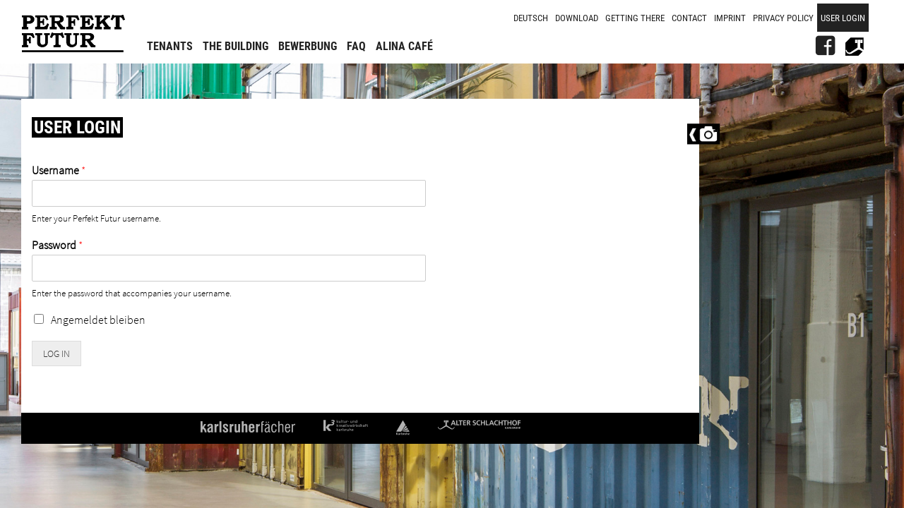

--- FILE ---
content_type: text/html; charset=UTF-8
request_url: https://perfekt-futur.de/en/user-login/
body_size: 8188
content:
<!doctype html>
<html lang="en-US">
<head>
	<meta charset="UTF-8">
	<meta name="viewport" content="width=device-width, initial-scale=1">
	<link rel="profile" href="https://gmpg.org/xfn/11">
	<link rel="apple-touch-icon" sizes="180x180" href="/apple-touch-icon.png">
	<link rel="icon" type="image/png" sizes="32x32" href="/favicon-32x32.png">
	<link rel="icon" type="image/png" sizes="16x16" href="/favicon-16x16.png">
	<link rel="icon" type="image/ico" sizes="16x16" href="/favicon.ico">

	<link rel="manifest" href="/site.webmanifest">

	<title>User Login &#8211; Perfekt Futur</title>
<meta name='robots' content='max-image-preview:large' />
<link rel="alternate" hreflang="en" href="https://perfekt-futur.de/en/user-login/" />
<link rel="alternate" hreflang="de" href="https://perfekt-futur.de/anmelden/" />
<link rel="alternate" hreflang="x-default" href="https://perfekt-futur.de/anmelden/" />
<link rel='dns-prefetch' href='//fonts.googleapis.com' />
<link rel="alternate" type="application/rss+xml" title="Perfekt Futur &raquo; Feed" href="https://perfekt-futur.de/en/feed/" />
<link rel="alternate" type="application/rss+xml" title="Perfekt Futur &raquo; Comments Feed" href="https://perfekt-futur.de/en/comments/feed/" />
<link rel="alternate" title="oEmbed (JSON)" type="application/json+oembed" href="https://perfekt-futur.de/en/wp-json/oembed/1.0/embed?url=https%3A%2F%2Fperfekt-futur.de%2Fen%2Fuser-login%2F" />
<link rel="alternate" title="oEmbed (XML)" type="text/xml+oembed" href="https://perfekt-futur.de/en/wp-json/oembed/1.0/embed?url=https%3A%2F%2Fperfekt-futur.de%2Fen%2Fuser-login%2F&#038;format=xml" />
<style id='wp-img-auto-sizes-contain-inline-css'>
img:is([sizes=auto i],[sizes^="auto," i]){contain-intrinsic-size:3000px 1500px}
/*# sourceURL=wp-img-auto-sizes-contain-inline-css */
</style>
<style id='wp-emoji-styles-inline-css'>

	img.wp-smiley, img.emoji {
		display: inline !important;
		border: none !important;
		box-shadow: none !important;
		height: 1em !important;
		width: 1em !important;
		margin: 0 0.07em !important;
		vertical-align: -0.1em !important;
		background: none !important;
		padding: 0 !important;
	}
/*# sourceURL=wp-emoji-styles-inline-css */
</style>
<link rel='stylesheet' id='wp-block-library-css' href='https://perfekt-futur.de/wp-includes/css/dist/block-library/style.min.css?ver=6.9' media='all' />
<style id='global-styles-inline-css'>
:root{--wp--preset--aspect-ratio--square: 1;--wp--preset--aspect-ratio--4-3: 4/3;--wp--preset--aspect-ratio--3-4: 3/4;--wp--preset--aspect-ratio--3-2: 3/2;--wp--preset--aspect-ratio--2-3: 2/3;--wp--preset--aspect-ratio--16-9: 16/9;--wp--preset--aspect-ratio--9-16: 9/16;--wp--preset--color--black: #000000;--wp--preset--color--cyan-bluish-gray: #abb8c3;--wp--preset--color--white: #ffffff;--wp--preset--color--pale-pink: #f78da7;--wp--preset--color--vivid-red: #cf2e2e;--wp--preset--color--luminous-vivid-orange: #ff6900;--wp--preset--color--luminous-vivid-amber: #fcb900;--wp--preset--color--light-green-cyan: #7bdcb5;--wp--preset--color--vivid-green-cyan: #00d084;--wp--preset--color--pale-cyan-blue: #8ed1fc;--wp--preset--color--vivid-cyan-blue: #0693e3;--wp--preset--color--vivid-purple: #9b51e0;--wp--preset--gradient--vivid-cyan-blue-to-vivid-purple: linear-gradient(135deg,rgb(6,147,227) 0%,rgb(155,81,224) 100%);--wp--preset--gradient--light-green-cyan-to-vivid-green-cyan: linear-gradient(135deg,rgb(122,220,180) 0%,rgb(0,208,130) 100%);--wp--preset--gradient--luminous-vivid-amber-to-luminous-vivid-orange: linear-gradient(135deg,rgb(252,185,0) 0%,rgb(255,105,0) 100%);--wp--preset--gradient--luminous-vivid-orange-to-vivid-red: linear-gradient(135deg,rgb(255,105,0) 0%,rgb(207,46,46) 100%);--wp--preset--gradient--very-light-gray-to-cyan-bluish-gray: linear-gradient(135deg,rgb(238,238,238) 0%,rgb(169,184,195) 100%);--wp--preset--gradient--cool-to-warm-spectrum: linear-gradient(135deg,rgb(74,234,220) 0%,rgb(151,120,209) 20%,rgb(207,42,186) 40%,rgb(238,44,130) 60%,rgb(251,105,98) 80%,rgb(254,248,76) 100%);--wp--preset--gradient--blush-light-purple: linear-gradient(135deg,rgb(255,206,236) 0%,rgb(152,150,240) 100%);--wp--preset--gradient--blush-bordeaux: linear-gradient(135deg,rgb(254,205,165) 0%,rgb(254,45,45) 50%,rgb(107,0,62) 100%);--wp--preset--gradient--luminous-dusk: linear-gradient(135deg,rgb(255,203,112) 0%,rgb(199,81,192) 50%,rgb(65,88,208) 100%);--wp--preset--gradient--pale-ocean: linear-gradient(135deg,rgb(255,245,203) 0%,rgb(182,227,212) 50%,rgb(51,167,181) 100%);--wp--preset--gradient--electric-grass: linear-gradient(135deg,rgb(202,248,128) 0%,rgb(113,206,126) 100%);--wp--preset--gradient--midnight: linear-gradient(135deg,rgb(2,3,129) 0%,rgb(40,116,252) 100%);--wp--preset--font-size--small: 13px;--wp--preset--font-size--medium: 20px;--wp--preset--font-size--large: 36px;--wp--preset--font-size--x-large: 42px;--wp--preset--spacing--20: 0.44rem;--wp--preset--spacing--30: 0.67rem;--wp--preset--spacing--40: 1rem;--wp--preset--spacing--50: 1.5rem;--wp--preset--spacing--60: 2.25rem;--wp--preset--spacing--70: 3.38rem;--wp--preset--spacing--80: 5.06rem;--wp--preset--shadow--natural: 6px 6px 9px rgba(0, 0, 0, 0.2);--wp--preset--shadow--deep: 12px 12px 50px rgba(0, 0, 0, 0.4);--wp--preset--shadow--sharp: 6px 6px 0px rgba(0, 0, 0, 0.2);--wp--preset--shadow--outlined: 6px 6px 0px -3px rgb(255, 255, 255), 6px 6px rgb(0, 0, 0);--wp--preset--shadow--crisp: 6px 6px 0px rgb(0, 0, 0);}:where(.is-layout-flex){gap: 0.5em;}:where(.is-layout-grid){gap: 0.5em;}body .is-layout-flex{display: flex;}.is-layout-flex{flex-wrap: wrap;align-items: center;}.is-layout-flex > :is(*, div){margin: 0;}body .is-layout-grid{display: grid;}.is-layout-grid > :is(*, div){margin: 0;}:where(.wp-block-columns.is-layout-flex){gap: 2em;}:where(.wp-block-columns.is-layout-grid){gap: 2em;}:where(.wp-block-post-template.is-layout-flex){gap: 1.25em;}:where(.wp-block-post-template.is-layout-grid){gap: 1.25em;}.has-black-color{color: var(--wp--preset--color--black) !important;}.has-cyan-bluish-gray-color{color: var(--wp--preset--color--cyan-bluish-gray) !important;}.has-white-color{color: var(--wp--preset--color--white) !important;}.has-pale-pink-color{color: var(--wp--preset--color--pale-pink) !important;}.has-vivid-red-color{color: var(--wp--preset--color--vivid-red) !important;}.has-luminous-vivid-orange-color{color: var(--wp--preset--color--luminous-vivid-orange) !important;}.has-luminous-vivid-amber-color{color: var(--wp--preset--color--luminous-vivid-amber) !important;}.has-light-green-cyan-color{color: var(--wp--preset--color--light-green-cyan) !important;}.has-vivid-green-cyan-color{color: var(--wp--preset--color--vivid-green-cyan) !important;}.has-pale-cyan-blue-color{color: var(--wp--preset--color--pale-cyan-blue) !important;}.has-vivid-cyan-blue-color{color: var(--wp--preset--color--vivid-cyan-blue) !important;}.has-vivid-purple-color{color: var(--wp--preset--color--vivid-purple) !important;}.has-black-background-color{background-color: var(--wp--preset--color--black) !important;}.has-cyan-bluish-gray-background-color{background-color: var(--wp--preset--color--cyan-bluish-gray) !important;}.has-white-background-color{background-color: var(--wp--preset--color--white) !important;}.has-pale-pink-background-color{background-color: var(--wp--preset--color--pale-pink) !important;}.has-vivid-red-background-color{background-color: var(--wp--preset--color--vivid-red) !important;}.has-luminous-vivid-orange-background-color{background-color: var(--wp--preset--color--luminous-vivid-orange) !important;}.has-luminous-vivid-amber-background-color{background-color: var(--wp--preset--color--luminous-vivid-amber) !important;}.has-light-green-cyan-background-color{background-color: var(--wp--preset--color--light-green-cyan) !important;}.has-vivid-green-cyan-background-color{background-color: var(--wp--preset--color--vivid-green-cyan) !important;}.has-pale-cyan-blue-background-color{background-color: var(--wp--preset--color--pale-cyan-blue) !important;}.has-vivid-cyan-blue-background-color{background-color: var(--wp--preset--color--vivid-cyan-blue) !important;}.has-vivid-purple-background-color{background-color: var(--wp--preset--color--vivid-purple) !important;}.has-black-border-color{border-color: var(--wp--preset--color--black) !important;}.has-cyan-bluish-gray-border-color{border-color: var(--wp--preset--color--cyan-bluish-gray) !important;}.has-white-border-color{border-color: var(--wp--preset--color--white) !important;}.has-pale-pink-border-color{border-color: var(--wp--preset--color--pale-pink) !important;}.has-vivid-red-border-color{border-color: var(--wp--preset--color--vivid-red) !important;}.has-luminous-vivid-orange-border-color{border-color: var(--wp--preset--color--luminous-vivid-orange) !important;}.has-luminous-vivid-amber-border-color{border-color: var(--wp--preset--color--luminous-vivid-amber) !important;}.has-light-green-cyan-border-color{border-color: var(--wp--preset--color--light-green-cyan) !important;}.has-vivid-green-cyan-border-color{border-color: var(--wp--preset--color--vivid-green-cyan) !important;}.has-pale-cyan-blue-border-color{border-color: var(--wp--preset--color--pale-cyan-blue) !important;}.has-vivid-cyan-blue-border-color{border-color: var(--wp--preset--color--vivid-cyan-blue) !important;}.has-vivid-purple-border-color{border-color: var(--wp--preset--color--vivid-purple) !important;}.has-vivid-cyan-blue-to-vivid-purple-gradient-background{background: var(--wp--preset--gradient--vivid-cyan-blue-to-vivid-purple) !important;}.has-light-green-cyan-to-vivid-green-cyan-gradient-background{background: var(--wp--preset--gradient--light-green-cyan-to-vivid-green-cyan) !important;}.has-luminous-vivid-amber-to-luminous-vivid-orange-gradient-background{background: var(--wp--preset--gradient--luminous-vivid-amber-to-luminous-vivid-orange) !important;}.has-luminous-vivid-orange-to-vivid-red-gradient-background{background: var(--wp--preset--gradient--luminous-vivid-orange-to-vivid-red) !important;}.has-very-light-gray-to-cyan-bluish-gray-gradient-background{background: var(--wp--preset--gradient--very-light-gray-to-cyan-bluish-gray) !important;}.has-cool-to-warm-spectrum-gradient-background{background: var(--wp--preset--gradient--cool-to-warm-spectrum) !important;}.has-blush-light-purple-gradient-background{background: var(--wp--preset--gradient--blush-light-purple) !important;}.has-blush-bordeaux-gradient-background{background: var(--wp--preset--gradient--blush-bordeaux) !important;}.has-luminous-dusk-gradient-background{background: var(--wp--preset--gradient--luminous-dusk) !important;}.has-pale-ocean-gradient-background{background: var(--wp--preset--gradient--pale-ocean) !important;}.has-electric-grass-gradient-background{background: var(--wp--preset--gradient--electric-grass) !important;}.has-midnight-gradient-background{background: var(--wp--preset--gradient--midnight) !important;}.has-small-font-size{font-size: var(--wp--preset--font-size--small) !important;}.has-medium-font-size{font-size: var(--wp--preset--font-size--medium) !important;}.has-large-font-size{font-size: var(--wp--preset--font-size--large) !important;}.has-x-large-font-size{font-size: var(--wp--preset--font-size--x-large) !important;}
/*# sourceURL=global-styles-inline-css */
</style>

<style id='classic-theme-styles-inline-css'>
/*! This file is auto-generated */
.wp-block-button__link{color:#fff;background-color:#32373c;border-radius:9999px;box-shadow:none;text-decoration:none;padding:calc(.667em + 2px) calc(1.333em + 2px);font-size:1.125em}.wp-block-file__button{background:#32373c;color:#fff;text-decoration:none}
/*# sourceURL=/wp-includes/css/classic-themes.min.css */
</style>
<link rel='stylesheet' id='wpml-menu-item-0-css' href='https://perfekt-futur.de/wp-content/plugins/sitepress-multilingual-cms/templates/language-switchers/menu-item/style.min.css?ver=1' media='all' />
<link rel='stylesheet' id='megamenu-css' href='https://perfekt-futur.de/wp-content/uploads/maxmegamenu/style_en.css?ver=c36865' media='all' />
<link rel='stylesheet' id='dashicons-css' href='https://perfekt-futur.de/wp-includes/css/dashicons.min.css?ver=6.9' media='all' />
<link rel='stylesheet' id='megamenu-google-fonts-css' href='//fonts.googleapis.com/css?family=Roboto+Condensed%3A400%2C700&#038;ver=6.9' media='all' />
<link rel='stylesheet' id='megamenu-genericons-css' href='https://perfekt-futur.de/wp-content/plugins/megamenu-pro/icons/genericons/genericons/genericons.css?ver=2.4.4' media='all' />
<link rel='stylesheet' id='megamenu-fontawesome-css' href='https://perfekt-futur.de/wp-content/plugins/megamenu-pro/icons/fontawesome/css/font-awesome.min.css?ver=2.4.4' media='all' />
<link rel='stylesheet' id='megamenu-fontawesome5-css' href='https://perfekt-futur.de/wp-content/plugins/megamenu-pro/icons/fontawesome5/css/all.min.css?ver=2.4.4' media='all' />
<link rel='stylesheet' id='megamenu-fontawesome6-css' href='https://perfekt-futur.de/wp-content/plugins/megamenu-pro/icons/fontawesome6/css/all.min.css?ver=2.4.4' media='all' />
<link rel='stylesheet' id='wpforms-user-registration-frontend-css' href='https://perfekt-futur.de/wp-content/plugins/wpforms-user-registration/assets/css/frontend.min.css?ver=2.8.1' media='all' />
<link rel='stylesheet' id='wpforms-classic-full-css' href='https://perfekt-futur.de/wp-content/plugins/wpforms/assets/css/frontend/classic/wpforms-full.min.css?ver=1.9.8.7' media='all' />
<link rel='stylesheet' id='bootstrap-css-css' href='https://perfekt-futur.de/wp-content/themes/perfekt_futur/css/bootstrap-grid.min.css?ver=6.9' media='all' />
<link rel='stylesheet' id='perfektfutur-style-css' href='https://perfekt-futur.de/wp-content/themes/perfekt_futur/style.css?ver=202211250826' media='all' />
<script src="https://perfekt-futur.de/wp-includes/js/jquery/jquery.min.js?ver=3.7.1" id="jquery-core-js"></script>
<script src="https://perfekt-futur.de/wp-includes/js/jquery/jquery-migrate.min.js?ver=3.4.1" id="jquery-migrate-js"></script>
<link rel="https://api.w.org/" href="https://perfekt-futur.de/en/wp-json/" /><link rel="alternate" title="JSON" type="application/json" href="https://perfekt-futur.de/en/wp-json/wp/v2/pages/974" /><link rel="EditURI" type="application/rsd+xml" title="RSD" href="https://perfekt-futur.de/xmlrpc.php?rsd" />
<meta name="generator" content="WordPress 6.9" />
<link rel="canonical" href="https://perfekt-futur.de/en/user-login/" />
<link rel='shortlink' href='https://perfekt-futur.de/en/?p=974' />
<meta name="generator" content="WPML ver:4.8.6 stt:1,3;" />
<style type="text/css">/** Mega Menu CSS: fs **/</style>
</head>
<body id="showBG" class="wp-singular page-template-default page page-id-974 wp-theme-perfekt_futur mega-menu-menu-1 mega-menu-menu-2 metaslider-plugin">
	<div class="background"></div> 
<div id="page" class="site">
	<a class="skip-link screen-reader-text" href="#primary">Skip to content</a>

	<header id="masthead" class="site-header container-fluid">
		<div class="row no-gutters">
			<div class="col-8 col-sm-8 col-md-12">
                                                            
                        <a href="https://perfekt-futur.de/en/" rel="home"><img class="logo" src="https://perfekt-futur.de/wp-content/uploads/2022/07/logo.png" alt="" /></a>
                
                        
            </div>        
    <div class="col-2 col-sm-2 col-md-12 site-branding">

        <nav class="aside-navigation">
            <div id="mega-menu-wrap-menu-2" class="mega-menu-wrap"><div class="mega-menu-toggle"><div class="mega-toggle-blocks-left"></div><div class="mega-toggle-blocks-center"></div><div class="mega-toggle-blocks-right"><div class='mega-toggle-block mega-menu-toggle-custom-block mega-toggle-block-1 mega-menu-toggle-animated-block' id='mega-toggle-block-1'><span class="mega-menu-toggle-block mega-toggle-label" role="button" aria-expanded="false" tabindex="0"><span class="mega-toggle-label-closed"><img src="https://perfekt-futur.de/wp-content/uploads/2022/10/mobile_menu_static.png"></img></span><span class="mega-toggle-label-open"><img src="https://perfekt-futur.de/wp-content/uploads/2022/10/mobile_menu_static.png"></img></span></span></div></div></div><ul id="mega-menu-menu-2" class="mega-menu max-mega-menu mega-menu-horizontal mega-no-js" data-event="hover_intent" data-effect="fade_up" data-effect-speed="200" data-effect-mobile="disabled" data-effect-speed-mobile="0" data-mobile-force-width="body" data-second-click="go" data-document-click="collapse" data-vertical-behaviour="standard" data-breakpoint="767" data-unbind="true" data-mobile-state="collapse_all" data-mobile-direction="vertical" data-hover-intent-timeout="300" data-hover-intent-interval="100" data-overlay-desktop="false" data-overlay-mobile="false"><li class="mega-menu-item mega-wpml-ls-slot-3 mega-wpml-ls-item mega-wpml-ls-item-de mega-wpml-ls-menu-item mega-wpml-ls-first-item mega-wpml-ls-last-item mega-menu-item-type-wpml_ls_menu_item mega-menu-item-object-wpml_ls_menu_item mega-menu-flyout mega-align-bottom-left mega-menu-flyout mega-menu-item-wpml-ls-3-de" id="mega-menu-item-wpml-ls-3-de"><a title="Switch to Deutsch" class="mega-menu-link" href="https://perfekt-futur.de/anmelden/" tabindex="0">
<span class="wpml-ls-native" lang="de">Deutsch</span></a></li><li class="mega-menu-item mega-menu-item-type-post_type mega-menu-item-object-page mega-align-bottom-left mega-menu-flyout mega-has-description mega-menu-item-518" id="mega-menu-item-518"><a class="mega-menu-link" href="https://perfekt-futur.de/en/download/" tabindex="0"><span class="mega-description-group"><span class="mega-menu-title">Download</span><span class="mega-menu-description"> </span></span></a></li><li class="mega-menu-item mega-menu-item-type-post_type mega-menu-item-object-page mega-align-bottom-left mega-menu-flyout mega-has-description mega-menu-item-519" id="mega-menu-item-519"><a class="mega-menu-link" href="https://perfekt-futur.de/en/940-2/" tabindex="0"><span class="mega-description-group"><span class="mega-menu-title">Getting There</span><span class="mega-menu-description"> </span></span></a></li><li class="mega-menu-item mega-menu-item-type-post_type mega-menu-item-object-page mega-align-bottom-left mega-menu-flyout mega-has-description mega-menu-item-520" id="mega-menu-item-520"><a class="mega-menu-link" href="https://perfekt-futur.de/en/contact/" tabindex="0"><span class="mega-description-group"><span class="mega-menu-title">Contact</span><span class="mega-menu-description"> </span></span></a></li><li class="mega-menu-item mega-menu-item-type-post_type mega-menu-item-object-page mega-align-bottom-left mega-menu-flyout mega-has-description mega-menu-item-521" id="mega-menu-item-521"><a class="mega-menu-link" href="https://perfekt-futur.de/en/imprint/" tabindex="0"><span class="mega-description-group"><span class="mega-menu-title">Imprint</span><span class="mega-menu-description"> </span></span></a></li><li class="mega-menu-item mega-menu-item-type-post_type mega-menu-item-object-page mega-align-bottom-left mega-menu-flyout mega-has-description mega-menu-item-522" id="mega-menu-item-522"><a class="mega-menu-link" href="https://perfekt-futur.de/en/privacy-policy/" tabindex="0"><span class="mega-description-group"><span class="mega-menu-title">Privacy Policy</span><span class="mega-menu-description"> </span></span></a></li><li class="mega-menu-item mega-menu-item-type-post_type mega-menu-item-object-page mega-current-menu-item mega-page_item mega-page-item-974 mega-current_page_item mega-align-bottom-left mega-menu-flyout mega-has-description mega-menu-item-523" id="mega-menu-item-523"><a class="mega-menu-link" href="https://perfekt-futur.de/en/user-login/" aria-current="page" tabindex="0"><span class="mega-description-group"><span class="mega-menu-title">User Login</span><span class="mega-menu-description"> </span></span></a></li></ul></div>        </nav><!-- #site-navigation --> 
        

    </div>
<div class="col-2 col-sm-2 col-md-12 navi">

    <nav id="site-navigation" class="main-navigation">
        <div id="mega-menu-wrap-menu-1" class="mega-menu-wrap"><div class="mega-menu-toggle"><div class="mega-toggle-blocks-left"></div><div class="mega-toggle-blocks-center"></div><div class="mega-toggle-blocks-right"><div class='mega-toggle-block mega-menu-toggle-custom-block mega-toggle-block-1 mega-menu-toggle-animated-block' id='mega-toggle-block-1'><span class="mega-menu-toggle-block mega-toggle-label" role="button" aria-expanded="false" tabindex="0"><span class="mega-toggle-label-closed"><img src="https://perfekt-futur.de/wp-content/uploads/2022/10/mobile_menu_main.png"></img></span><span class="mega-toggle-label-open"><img src="https://perfekt-futur.de/wp-content/uploads/2022/10/mobile_menu_main.png"></img></span></span></div></div></div><ul id="mega-menu-menu-1" class="mega-menu max-mega-menu mega-menu-horizontal mega-no-js" data-event="hover_intent" data-effect="fade_up" data-effect-speed="200" data-effect-mobile="disabled" data-effect-speed-mobile="0" data-mobile-force-width="body" data-second-click="go" data-document-click="collapse" data-vertical-behaviour="standard" data-breakpoint="767" data-unbind="true" data-mobile-state="collapse_all" data-mobile-direction="vertical" data-hover-intent-timeout="300" data-hover-intent-interval="100" data-overlay-desktop="false" data-overlay-mobile="false"><li class="mega-menu-item mega-menu-item-type-post_type mega-menu-item-object-page mega-align-bottom-left mega-menu-flyout mega-has-description mega-menu-item-502" id="mega-menu-item-502"><a class="mega-menu-link" href="https://perfekt-futur.de/en/tenants/" tabindex="0"><span class="mega-description-group"><span class="mega-menu-title">Tenants</span><span class="mega-menu-description"> </span></span></a></li><li class="mega-menu-item mega-menu-item-type-post_type mega-menu-item-object-page mega-align-bottom-left mega-menu-flyout mega-has-description mega-menu-item-503" id="mega-menu-item-503"><a class="mega-menu-link" href="https://perfekt-futur.de/en/the-building/" tabindex="0"><span class="mega-description-group"><span class="mega-menu-title">The Building</span><span class="mega-menu-description"> </span></span></a></li><li class="mega-menu-item mega-menu-item-type-post_type mega-menu-item-object-page mega-align-bottom-left mega-menu-flyout mega-has-description mega-menu-item-507" id="mega-menu-item-507"><a class="mega-menu-link" href="https://perfekt-futur.de/en/bewerbung/" tabindex="0"><span class="mega-description-group"><span class="mega-menu-title">Bewerbung</span><span class="mega-menu-description"> </span></span></a></li><li class="mega-menu-item mega-menu-item-type-post_type mega-menu-item-object-page mega-align-bottom-left mega-menu-flyout mega-has-description mega-menu-item-509" id="mega-menu-item-509"><a class="mega-menu-link" href="https://perfekt-futur.de/en/faq/" tabindex="0"><span class="mega-description-group"><span class="mega-menu-title">FAQ</span><span class="mega-menu-description"> </span></span></a></li><li class="mega-menu-item mega-menu-item-type-post_type mega-menu-item-object-page mega-align-bottom-left mega-menu-flyout mega-has-description mega-menu-item-978" id="mega-menu-item-978"><a class="mega-menu-link" href="https://perfekt-futur.de/en/alina-cafe/" tabindex="0"><span class="mega-description-group"><span class="mega-menu-title">Alina Café</span><span class="mega-menu-description"> </span></span></a></li><li class="mega-menu-item mega-menu-item-type-custom mega-menu-item-object-custom mega-align-bottom-left mega-menu-flyout mega-has-icon mega-icon-left mega-hide-text mega-item-align-right mega-hide-on-mobile mega-menu-item-831" id="mega-menu-item-831"><a class="mega-custom-icon mega-menu-link" href="https://alterschlachthof-karlsruhe.de/" tabindex="0" aria-label="Alter Schlachthof"></a></li><li class="mega-menu-item mega-menu-item-type-custom mega-menu-item-object-custom mega-align-bottom-left mega-menu-flyout mega-has-icon mega-icon-right mega-hide-text mega-item-align-right mega-hide-on-mobile mega-menu-item-830" id="mega-menu-item-830"><a class="genericon-facebook mega-menu-link" href="https://www.facebook.com/perfektfutur" tabindex="0" aria-label="FB"></a></li></ul></div>    </nav><!-- #site-navigation -->
</div>		</div>
	</header><!-- #masthead -->
<div class="content-box">
		

	<div class="toggle-background">
		<a href="#showBG" title="Seite aus-/einblenden" class="minimize"></a>
		<a href="#" title="Seite aus-/einblenden" class="maximize"></a>
	</div>

	<main id="primary" class="site-main">
	
		<article id="post-974" class="post-974 page type-page status-publish hentry">
		<div class="ue_1"><h1>User Login</h1></div>


				<div class="wpforms-container wpforms-container-full" id="wpforms-1107"><form id="wpforms-form-1107" class="wpforms-validate wpforms-form" data-formid="1107" method="post" enctype="multipart/form-data" action="/en/user-login/" data-token="da04b00cb930b91d7a3e6b6327bc2074" data-token-time="1768962552"><noscript class="wpforms-error-noscript">Please enable JavaScript in your browser to complete this form.</noscript><div class="wpforms-field-container"><div id="wpforms-1107-field_0-container" class="wpforms-field wpforms-field-text" data-field-id="0"><label class="wpforms-field-label" for="wpforms-1107-field_0">Username <span class="wpforms-required-label">*</span></label><input type="text" id="wpforms-1107-field_0" class="wpforms-field-medium wpforms-field-required" name="wpforms[fields][0]" required><div class="wpforms-field-description">Enter your Perfekt Futur username.</div></div><div id="wpforms-1107-field_1-container" class="wpforms-field wpforms-field-password" data-field-id="1"><label class="wpforms-field-label" for="wpforms-1107-field_1">Password <span class="wpforms-required-label">*</span></label><input type="password" id="wpforms-1107-field_1" class="wpforms-field-medium wpforms-field-required" name="wpforms[fields][1]" spellcheck="false" required><div class="wpforms-field-description">Enter the password that accompanies your username.</div></div><div id="wpforms-1107-field_2-container" class="wpforms-field wpforms-field-checkbox" data-field-id="2"><label class="wpforms-field-label wpforms-label-hide">Angemeldet bleiben</label><ul id="wpforms-1107-field_2"><li class="choice-0 depth-1"><input type="checkbox" id="wpforms-1107-field_2_0" name="wpforms[fields][2][]" value="Angemeldet bleiben"  ><label class="wpforms-field-label-inline" for="wpforms-1107-field_2_0">Angemeldet bleiben</label></li></ul></div></div><!-- .wpforms-field-container --><div class="wpforms-submit-container" ><input type="hidden" name="wpforms[id]" value="1107"><input type="hidden" name="page_title" value="User Login"><input type="hidden" name="page_url" value="https://perfekt-futur.de/en/user-login/"><input type="hidden" name="url_referer" value=""><input type="hidden" name="page_id" value="974"><input type="hidden" name="wpforms[post_id]" value="974"><button type="submit" name="wpforms[submit]" id="wpforms-submit-1107" class="wpforms-submit" aria-live="assertive" value="wpforms-submit">LOG IN</button></div></form></div>  <!-- .wpforms-container -->

			
			</article><!-- #post-974 -->


	</main><!-- #main -->


	<footer id="perfekt-footer" class="site-footer">
		<div class="site-info container">
			<div class="row">
				

																		<a class="footer-logo-link" href="https://www.karlsruherfaecher.de/"><img class="footer-logo" src="https://perfekt-futur.de/wp-content/uploads/2022/09/faecher.svg" alt="" /></a>
									

																		<a class="footer-logo-link" href="https://www.k3-karlsruhe.de/"><img class="footer-logo" src="https://perfekt-futur.de/wp-content/uploads/2022/09/k3.svg" alt="" /></a>
										
			

																		<a class="footer-logo-link" href="https://www.karlsruhe.de/"><img class="footer-logo" src="https://perfekt-futur.de/wp-content/uploads/2022/09/karlsruhe.svg" alt="" /></a>
										

																		<a class="footer-logo-link" href="https://alterschlachthof-karlsruhe.de/"><img class="footer-logo" src="https://perfekt-futur.de/wp-content/uploads/2022/09/alterschlachthof.svg" alt="" /></a>
										
			
				

			
			
			
			</div>
		</div><!-- .site-info -->
	</footer><!-- #colophon -->
</div><!-- .content-box -->
</div><!-- #page -->

<script type="speculationrules">
{"prefetch":[{"source":"document","where":{"and":[{"href_matches":"/en/*"},{"not":{"href_matches":["/wp-*.php","/wp-admin/*","/wp-content/uploads/*","/wp-content/*","/wp-content/plugins/*","/wp-content/themes/perfekt_futur/*","/en/*\\?(.+)"]}},{"not":{"selector_matches":"a[rel~=\"nofollow\"]"}},{"not":{"selector_matches":".no-prefetch, .no-prefetch a"}}]},"eagerness":"conservative"}]}
</script>
<script src="https://perfekt-futur.de/wp-content/themes/perfekt_futur/js/random_bg.js?ver=1.0.0" id="perfektfutur-random-js"></script>
<script src="https://perfekt-futur.de/wp-includes/js/hoverIntent.min.js?ver=1.10.2" id="hoverIntent-js"></script>
<script src="https://perfekt-futur.de/wp-content/plugins/megamenu/js/maxmegamenu.js?ver=3.7" id="megamenu-js"></script>
<script src="https://perfekt-futur.de/wp-content/plugins/megamenu-pro/assets/public.js?ver=2.4.4" id="megamenu-pro-js"></script>
<script src="https://perfekt-futur.de/wp-content/plugins/wpforms-user-registration/assets/js/frontend.min.js?ver=2.8.1" id="wpforms-user-registration-frontend-js"></script>
<script src="https://perfekt-futur.de/wp-content/plugins/wpforms/assets/lib/jquery.validate.min.js?ver=1.21.0" id="wpforms-validation-js"></script>
<script src="https://perfekt-futur.de/wp-content/plugins/wpforms/assets/js/share/utils.min.js?ver=1.9.8.7" id="wpforms-generic-utils-js"></script>
<script src="https://perfekt-futur.de/wp-content/plugins/wpforms/assets/js/frontend/wpforms.min.js?ver=1.9.8.7" id="wpforms-js"></script>
<script src="https://perfekt-futur.de/wp-content/plugins/wpforms/assets/js/frontend/fields/address.min.js?ver=1.9.8.7" id="wpforms-address-field-js"></script>
<script id="wp-emoji-settings" type="application/json">
{"baseUrl":"https://s.w.org/images/core/emoji/17.0.2/72x72/","ext":".png","svgUrl":"https://s.w.org/images/core/emoji/17.0.2/svg/","svgExt":".svg","source":{"concatemoji":"https://perfekt-futur.de/wp-includes/js/wp-emoji-release.min.js?ver=6.9"}}
</script>
<script type="module">
/*! This file is auto-generated */
const a=JSON.parse(document.getElementById("wp-emoji-settings").textContent),o=(window._wpemojiSettings=a,"wpEmojiSettingsSupports"),s=["flag","emoji"];function i(e){try{var t={supportTests:e,timestamp:(new Date).valueOf()};sessionStorage.setItem(o,JSON.stringify(t))}catch(e){}}function c(e,t,n){e.clearRect(0,0,e.canvas.width,e.canvas.height),e.fillText(t,0,0);t=new Uint32Array(e.getImageData(0,0,e.canvas.width,e.canvas.height).data);e.clearRect(0,0,e.canvas.width,e.canvas.height),e.fillText(n,0,0);const a=new Uint32Array(e.getImageData(0,0,e.canvas.width,e.canvas.height).data);return t.every((e,t)=>e===a[t])}function p(e,t){e.clearRect(0,0,e.canvas.width,e.canvas.height),e.fillText(t,0,0);var n=e.getImageData(16,16,1,1);for(let e=0;e<n.data.length;e++)if(0!==n.data[e])return!1;return!0}function u(e,t,n,a){switch(t){case"flag":return n(e,"\ud83c\udff3\ufe0f\u200d\u26a7\ufe0f","\ud83c\udff3\ufe0f\u200b\u26a7\ufe0f")?!1:!n(e,"\ud83c\udde8\ud83c\uddf6","\ud83c\udde8\u200b\ud83c\uddf6")&&!n(e,"\ud83c\udff4\udb40\udc67\udb40\udc62\udb40\udc65\udb40\udc6e\udb40\udc67\udb40\udc7f","\ud83c\udff4\u200b\udb40\udc67\u200b\udb40\udc62\u200b\udb40\udc65\u200b\udb40\udc6e\u200b\udb40\udc67\u200b\udb40\udc7f");case"emoji":return!a(e,"\ud83e\u1fac8")}return!1}function f(e,t,n,a){let r;const o=(r="undefined"!=typeof WorkerGlobalScope&&self instanceof WorkerGlobalScope?new OffscreenCanvas(300,150):document.createElement("canvas")).getContext("2d",{willReadFrequently:!0}),s=(o.textBaseline="top",o.font="600 32px Arial",{});return e.forEach(e=>{s[e]=t(o,e,n,a)}),s}function r(e){var t=document.createElement("script");t.src=e,t.defer=!0,document.head.appendChild(t)}a.supports={everything:!0,everythingExceptFlag:!0},new Promise(t=>{let n=function(){try{var e=JSON.parse(sessionStorage.getItem(o));if("object"==typeof e&&"number"==typeof e.timestamp&&(new Date).valueOf()<e.timestamp+604800&&"object"==typeof e.supportTests)return e.supportTests}catch(e){}return null}();if(!n){if("undefined"!=typeof Worker&&"undefined"!=typeof OffscreenCanvas&&"undefined"!=typeof URL&&URL.createObjectURL&&"undefined"!=typeof Blob)try{var e="postMessage("+f.toString()+"("+[JSON.stringify(s),u.toString(),c.toString(),p.toString()].join(",")+"));",a=new Blob([e],{type:"text/javascript"});const r=new Worker(URL.createObjectURL(a),{name:"wpTestEmojiSupports"});return void(r.onmessage=e=>{i(n=e.data),r.terminate(),t(n)})}catch(e){}i(n=f(s,u,c,p))}t(n)}).then(e=>{for(const n in e)a.supports[n]=e[n],a.supports.everything=a.supports.everything&&a.supports[n],"flag"!==n&&(a.supports.everythingExceptFlag=a.supports.everythingExceptFlag&&a.supports[n]);var t;a.supports.everythingExceptFlag=a.supports.everythingExceptFlag&&!a.supports.flag,a.supports.everything||((t=a.source||{}).concatemoji?r(t.concatemoji):t.wpemoji&&t.twemoji&&(r(t.twemoji),r(t.wpemoji)))});
//# sourceURL=https://perfekt-futur.de/wp-includes/js/wp-emoji-loader.min.js
</script>
<script type='text/javascript'>
/* <![CDATA[ */
var wpforms_settings = {"val_required":"This field is required.","val_email":"Please enter a valid email address.","val_email_suggestion":"Did you mean {suggestion}?","val_email_suggestion_title":"Click to accept this suggestion.","val_email_restricted":"This email address is not allowed.","val_number":"Please enter a valid number.","val_number_positive":"Please enter a valid positive number.","val_minimum_price":"Amount entered is less than the required minimum.","val_confirm":"Field values do not match.","val_checklimit":"You have exceeded the number of allowed selections: {#}.","val_limit_characters":"{count} of {limit} max characters.","val_limit_words":"{count} of {limit} max words.","val_min":"Please enter a value greater than or equal to {0}.","val_max":"Please enter a value less than or equal to {0}.","val_recaptcha_fail_msg":"Google reCAPTCHA verification failed, please try again later.","val_turnstile_fail_msg":"Cloudflare Turnstile verification failed, please try again later.","val_inputmask_incomplete":"Please fill out the field in required format.","uuid_cookie":"","locale":"en","country":"","country_list_label":"Country list","wpforms_plugin_url":"https:\/\/perfekt-futur.de\/wp-content\/plugins\/wpforms\/","gdpr":"1","ajaxurl":"https:\/\/perfekt-futur.de\/wp-admin\/admin-ajax.php","mailcheck_enabled":"1","mailcheck_domains":[],"mailcheck_toplevel_domains":["dev"],"is_ssl":"1","currency_code":"USD","currency_thousands":",","currency_decimals":"2","currency_decimal":".","currency_symbol":"$","currency_symbol_pos":"left","val_requiredpayment":"Payment is required.","val_creditcard":"Please enter a valid credit card number.","val_post_max_size":"The total size of the selected files {totalSize} MB exceeds the allowed limit {maxSize} MB.","val_time12h":"Please enter time in 12-hour AM\/PM format (eg 8:45 AM).","val_time24h":"Please enter time in 24-hour format (eg 22:45).","val_time_limit":"Please enter time between {minTime} and {maxTime}.","val_url":"Please enter a valid URL.","val_fileextension":"File type is not allowed.","val_filesize":"File exceeds max size allowed. File was not uploaded.","post_max_size":"67108864","readOnlyDisallowedFields":["captcha","repeater","content","divider","hidden","html","entry-preview","pagebreak","layout","payment-total","gdpr-checkbox"],"error_updating_token":"Error updating token. Please try again or contact support if the issue persists.","network_error":"Network error or server is unreachable. Check your connection or try again later.","token_cache_lifetime":"86400","hn_data":[],"address_field":{"list_countries_without_states":["GB","DE","CH","NL"]},"val_phone":"Please enter a valid phone number.","val_password_strength":"A stronger password is required. Consider using upper and lower case letters, numbers, and symbols.","entry_preview_iframe_styles":["https:\/\/perfekt-futur.de\/wp-includes\/js\/tinymce\/skins\/lightgray\/content.min.css?ver=6.9","https:\/\/perfekt-futur.de\/wp-includes\/css\/dashicons.min.css?ver=6.9","https:\/\/perfekt-futur.de\/wp-includes\/js\/tinymce\/skins\/wordpress\/wp-content.css?ver=6.9","https:\/\/perfekt-futur.de\/wp-content\/plugins\/wpforms\/assets\/pro\/css\/fields\/richtext\/editor-content.min.css"]}
/* ]]> */
</script>

</body>
</html>

--- FILE ---
content_type: text/css
request_url: https://perfekt-futur.de/wp-content/themes/perfekt_futur/style.css?ver=202211250826
body_size: 29081
content:
/*!
Theme Name: perfektfutur
Theme URI: 
Author: Tanja Volk
Author URI: https://gestaltungsfreun.de
Description: Description
Version: 1.1.4
Tested up to: 5.4
Requires PHP: 8.0
License: GNU General Public License v2 or later
License URI: LICENSE
Text Domain: perfektfutur
Tags: custom-background, custom-logo, custom-menu, featured-images, threaded-comments, translation-ready

This theme, like WordPress, is licensed under the GPL.
Use it to make something cool, have fun, and share what you've learned.

perfektfutur is based on Underscores https://underscores.me/, (C) 2012-2020 Automattic, Inc.
Underscores is distributed under the terms of the GNU GPL v2 or later.

Normalizing styles have been helped along thanks to the fine work of
Nicolas Gallagher and Jonathan Neal https://necolas.github.io/normalize.css/
*/

/*--------------------------------------------------------------
>>> TABLE OF CONTENTS:
----------------------------------------------------------------
# Generic
	- Normalize
	- Box sizing
# Base
	- Typography
	- Elements
	- Links
	- Forms
	- Arrow
## Layouts
# Components
	- Navigation
	- Posts and pages
	- Comments
	- Widgets
	- Media
	- Captions
	- Galleries
  - Tabs
  - Team
# Plugins
# Utilities
	- Accessibility
	- Alignments
# Media Queries
--------------------------------------------------------------*/

/*--------------------------------------------------------------
# Generic
--------------------------------------------------------------*/

/* Normalize
--------------------------------------------- */

/*! normalize.css v8.0.1 | MIT License | github.com/necolas/normalize.css */

/* Document
	 ========================================================================== */

/**
 * 1. Correct the line height in all browsers.
 * 2. Prevent adjustments of font size after orientation changes in iOS.
 */
 html {
	line-height: 1.15;
	-webkit-text-size-adjust: 100%;
}

/* Sections
	 ========================================================================== */

/**
 * Remove the margin in all browsers.
 */
body {
	margin: 0;
}

/**
 * Render the `main` element consistently in IE.
 */
main {
	display: block;
}

/**
 * Correct the font size and margin on `h1` elements within `section` and
 * `article` contexts in Chrome, Firefox, and Safari.
 */


/* Grouping content
	 ========================================================================== */

/**
 * 1. Add the correct box sizing in Firefox.
 * 2. Show the overflow in Edge and IE.
 */
hr {
	box-sizing: content-box;
	height: 0;
	overflow: visible;
}

/**
 * 1. Correct the inheritance and scaling of font size in all browsers.
 * 2. Correct the odd `em` font sizing in all browsers.
 */
pre {
	font-family: monospace, monospace;
	font-size: 1em;
}

/* Text-level semantics
	 ========================================================================== */

/**
 * Remove the gray background on active links in IE 10.
 */
a {
	background-color: transparent;
}

/**
 * 1. Remove the bottom border in Chrome 57-
 * 2. Add the correct text decoration in Chrome, Edge, IE, Opera, and Safari.
 */
abbr[title] {
	border-bottom: none;
	text-decoration: underline;
	text-decoration: underline dotted;
}

/**
 * Add the correct font weight in Chrome, Edge, and Safari.
 */
b,
strong {
	font-weight: bolder;
}

/**
 * 1. Correct the inheritance and scaling of font size in all browsers.
 * 2. Correct the odd `em` font sizing in all browsers.
 */
code,
kbd,
samp {
	font-family: monospace, monospace;
	font-size: 1em;
}

/**
 * Add the correct font size in all browsers.
 */
small {
	font-size: 80%;
}

/**
 * Prevent `sub` and `sup` elements from affecting the line height in
 * all browsers.
 */
sub,
sup {
	font-size: 75%;
	line-height: 0;
	position: relative;
	vertical-align: baseline;
}

sub {
	bottom: -0.25em;
}

sup {
	top: -0.5em;
}

/* Embedded content
	 ========================================================================== */

/**
 * Remove the border on images inside links in IE 10.
 */
img {
	border-style: none;
}

/* Forms
	 ========================================================================== */

/**
 * 1. Change the font styles in all browsers.
 * 2. Remove the margin in Firefox and Safari.
 */
button,
input,
optgroup,
select,
textarea {
	font-family: inherit;
	font-size: 100%;
	line-height: 1.15;
	margin: 0;
}

/**
 * Show the overflow in IE.
 * 1. Show the overflow in Edge.
 */
button,
input {
	overflow: visible;
}

/**
 * Remove the inheritance of text transform in Edge, Firefox, and IE.
 * 1. Remove the inheritance of text transform in Firefox.
 */
button,
select {
	text-transform: none;
}

/**
 * Correct the inability to style clickable types in iOS and Safari.
 */
button,
[type="button"],
[type="reset"],
[type="submit"] {
	-webkit-appearance: button;
}

/**
 * Remove the inner border and padding in Firefox.
 */
button::-moz-focus-inner,
[type="button"]::-moz-focus-inner,
[type="reset"]::-moz-focus-inner,
[type="submit"]::-moz-focus-inner {
	border-style: none;
	padding: 0;
}

/**
 * Restore the focus styles unset by the previous rule.
 */
button:-moz-focusring,
[type="button"]:-moz-focusring,
[type="reset"]:-moz-focusring,
[type="submit"]:-moz-focusring {
	outline: 1px dotted ButtonText;
}

/**
 * Correct the padding in Firefox.
 */
fieldset {
	padding: 0.35em 0.75em 0.625em;
}

/**
 * 1. Correct the text wrapping in Edge and IE.
 * 2. Correct the color inheritance from `fieldset` elements in IE.
 * 3. Remove the padding so developers are not caught out when they zero out
 *		`fieldset` elements in all browsers.
 */
legend {
	box-sizing: border-box;
	color: inherit;
	display: table;
	max-width: 100%;
	padding: 0;
	white-space: normal;
}

/**
 * Add the correct vertical alignment in Chrome, Firefox, and Opera.
 */
progress {
	vertical-align: baseline;
}

/**
 * Remove the default vertical scrollbar in IE 10+.
 */
textarea {
	overflow: auto;
}

/**
 * 1. Add the correct box sizing in IE 10.
 * 2. Remove the padding in IE 10.
 */
[type="checkbox"],
[type="radio"] {
	box-sizing: border-box;
	padding: 0;
}

/**
 * Correct the cursor style of increment and decrement buttons in Chrome.
 */
[type="number"]::-webkit-inner-spin-button,
[type="number"]::-webkit-outer-spin-button {
	height: auto;
}

/**
 * 1. Correct the odd appearance in Chrome and Safari.
 * 2. Correct the outline style in Safari.
 */
[type="search"] {
	-webkit-appearance: textfield;
	outline-offset: -2px;
}

/**
 * Remove the inner padding in Chrome and Safari on macOS.
 */
[type="search"]::-webkit-search-decoration {
	-webkit-appearance: none;
}

/**
 * 1. Correct the inability to style clickable types in iOS and Safari.
 * 2. Change font properties to `inherit` in Safari.
 */
::-webkit-file-upload-button {
	-webkit-appearance: button;
	font: inherit;
}

/* Interactive
	 ========================================================================== */

/*
 * Add the correct display in Edge, IE 10+, and Firefox.
 */
details {
	display: block;
}

/*
 * Add the correct display in all browsers.
 */
summary {
	display: list-item;
}

/* Misc
	 ========================================================================== */

/**
 * Add the correct display in IE 10+.
 */
template {
	display: none;
}

/**
 * Add the correct display in IE 10.
 */
[hidden] {
	display: none;
}

/* Box sizing
--------------------------------------------- */

/* Inherit box-sizing to more easily change it's value on a component level.
@link http://css-tricks.com/inheriting-box-sizing-probably-slightly-better-best-practice/ */
*,
*::before,
*::after {
	box-sizing: inherit;
}

html {
	box-sizing: border-box;
}


--------------------------------------------------------------*/

/* Typography
--------------------------------------------- */

/* roboto-condensed-300 - latin */
@font-face {
	font-family: 'Roboto Condensed';
	font-style: normal;
	font-weight: 300;
	src: url('fonts/roboto-condensed-v25-latin-300.eot'); /* IE9 Compat Modes */
	src: local(''),
		 url('fonts/roboto-condensed-v25-latin-300.eot?#iefix') format('embedded-opentype'), /* IE6-IE8 */
		 url('fonts/roboto-condensed-v25-latin-300.woff2') format('woff2'), /* Super Modern Browsers */
		 url('fonts/roboto-condensed-v25-latin-300.woff') format('woff'), /* Modern Browsers */
		 url('fonts/roboto-condensed-v25-latin-300.ttf') format('truetype'), /* Safari, Android, iOS */
		 url('fonts/roboto-condensed-v25-latin-300.svg#RobotoCondensed') format('svg'); /* Legacy iOS */
  }
  
  /* roboto-condensed-regular - latin */
  @font-face {
	font-family: 'Roboto Condensed';
	font-style: normal;
	font-weight: 400;
	src: url('fonts/roboto-condensed-v25-latin-regular.eot'); /* IE9 Compat Modes */
	src: local(''),
		 url('fonts/roboto-condensed-v25-latin-regular.eot?#iefix') format('embedded-opentype'), /* IE6-IE8 */
		 url('fonts/roboto-condensed-v25-latin-regular.woff2') format('woff2'), /* Super Modern Browsers */
		 url('fonts/roboto-condensed-v25-latin-regular.woff') format('woff'), /* Modern Browsers */
		 url('fonts/roboto-condensed-v25-latin-regular.ttf') format('truetype'), /* Safari, Android, iOS */
		 url('fonts/roboto-condensed-v25-latin-regular.svg#RobotoCondensed') format('svg'); /* Legacy iOS */
  }
  
  /* roboto-condensed-700 - latin */
  @font-face {
	font-family: 'Roboto Condensed';
	font-style: normal;
	font-weight: 700;
	src: url('fonts/roboto-condensed-v25-latin-700.eot'); /* IE9 Compat Modes */
	src: local(''),
		 url('fonts/roboto-condensed-v25-latin-700.eot?#iefix') format('embedded-opentype'), /* IE6-IE8 */
		 url('fonts/roboto-condensed-v25-latin-700.woff2') format('woff2'), /* Super Modern Browsers */
		 url('fonts/roboto-condensed-v25-latin-700.woff') format('woff'), /* Modern Browsers */
		 url('fonts/roboto-condensed-v25-latin-700.ttf') format('truetype'), /* Safari, Android, iOS */
		 url('fonts/roboto-condensed-v25-latin-700.svg#RobotoCondensed') format('svg'); /* Legacy iOS */
  }
/* source-sans-pro-300 - latin */
@font-face {
  font-family: 'Source Sans Pro';
  font-style: normal;
  font-weight: 300;
  src: url('fonts/source-sans-pro-v21-latin-300.eot'); /* IE9 Compat Modes */
  src: local(''),
       url('fonts/source-sans-pro-v21-latin-300.eot?#iefix') format('embedded-opentype'), /* IE6-IE8 */
       url('fonts/source-sans-pro-v21-latin-300.woff2') format('woff2'), /* Super Modern Browsers */
       url('fonts/source-sans-pro-v21-latin-300.woff') format('woff'), /* Modern Browsers */
       url('fonts/source-sans-pro-v21-latin-300.ttf') format('truetype'), /* Safari, Android, iOS */
       url('fonts/source-sans-pro-v21-latin-300.svg#SourceSansPro') format('svg'); /* Legacy iOS */
}

/* source-sans-pro-regular - latin */
@font-face {
  font-family: 'Source Sans Pro';
  font-style: normal;
  font-weight: 400;
  src: url('fonts/source-sans-pro-v21-latin-regular.eot'); /* IE9 Compat Modes */
  src: local(''),
       url('fonts/source-sans-pro-v21-latin-regular.eot?#iefix') format('embedded-opentype'), /* IE6-IE8 */
       url('fonts/source-sans-pro-v21-latin-regular.woff2') format('woff2'), /* Super Modern Browsers */
       url('fonts/source-sans-pro-v21-latin-regular.woff') format('woff'), /* Modern Browsers */
       url('fonts/source-sans-pro-v21-latin-regular.ttf') format('truetype'), /* Safari, Android, iOS */
       url('fonts/source-sans-pro-v21-latin-regular.svg#SourceSansPro') format('svg'); /* Legacy iOS */
}

/* source-sans-pro-600 - latin */
@font-face {
  font-family: 'Source Sans Pro';
  font-style: normal;
  font-weight: 600;
  src: url('fonts/source-sans-pro-v21-latin-600.eot'); /* IE9 Compat Modes */
  src: local(''),
       url('fonts/source-sans-pro-v21-latin-600.eot?#iefix') format('embedded-opentype'), /* IE6-IE8 */
       url('fonts/source-sans-pro-v21-latin-600.woff2') format('woff2'), /* Super Modern Browsers */
       url('fonts/source-sans-pro-v21-latin-600.woff') format('woff'), /* Modern Browsers */
       url('fonts/source-sans-pro-v21-latin-600.ttf') format('truetype'), /* Safari, Android, iOS */
       url('fonts/source-sans-pro-v21-latin-600.svg#SourceSansPro') format('svg'); /* Legacy iOS */
}
 @font-face {
	 font-family:"Source Sans Pro Light";
	 src:url("fonts/SourceSansPro-Light.eot?") format("eot"),
		 url("fonts/SourceSansPro-Light.woff") format("woff"),
		 url("fonts/SourceSansPro-Light.ttf") format("truetype"),
		 url("fonts/SourceSansPro-Light.svg#SourceSansPro-Light") format("svg");
	 font-weight:normal;
	 font-style:normal;
} 
  
 html{
	font-size: 100%;
}	
body,
button,
input,
select,
optgroup,
textarea {
	color: #404040;
	color: var(--text);	
	font-family: 'Source Sans Pro Light', -apple-system, BlinkMacSystemFont, "Segoe UI", Roboto, Oxygen-Sans, Ubuntu, Cantarell, "Helvetica Neue", sans-serif;
	font-size: 1rem;
	line-height: 1.5;
}

h1,
h2,
h3,
h4,
h5,
h6 {
	clear: both;
	font-family: 'Roboto Condensed', -apple-system, BlinkMacSystemFont, "Segoe UI", Roboto, Oxygen-Sans, Ubuntu, Cantarell, "Helvetica Neue", sans-serif;
}

h1 { font-size: 1.8em; line-height: 1.3em; }
h2 { font-size: 1.2em; line-height: 1.3em; }
h3 { font-size: 1.0em; line-height: 1.2em; }
h4 { font-size: 3.0em; line-height: 1.4em; }
h5 { font-size: 1.8em; line-height: 1.4em; }

h1,
h2,
h3,
.profile h3,
h4,
h5 {
  display: inline;
  font-weight: 600;
  text-transform: uppercase;
  background-color: #000;
  color: #fff;
  border: none;
  -moz-box-shadow: 3px 0 0 black, -3px 0 0 black;
  -webkit-box-shadow: 3px 0 0 black, -3px 0 0 black;
  box-shadow: 3px 0 0 black, -3px 0 0 black;
  box-decoration-break: clone;
	margin-left:3px;	
}
.page-id-980 h1:after,
.page-id-980 h2:after,
.single-mieter h1:after,
.single-mieter h2:after{
	content:'';
	display: block;
	line-height: 0px;
	margin-bottom:5px;
}

h4,
h5 {
  -moz-box-shadow: 5px 0 0 black, -5px 0 0 black;
  -webkit-box-shadow: 5px 0 0 black, -5px 0 0 black;
  box-shadow: 5px 0 0 black, -5px 0 0 black;
}
h4:after,
h5:after {
  white-space: pre;
  content: '\A';
}
.page-id-44 h5,
.page-id-906 h5{
	font-weight: lighter;
}

.page-id-66 h1:after,
.page-id-66 h2:after,
.page-id-66 h3:after{
content:'';
display: block;
}
.page-id-66 ul li{
	line-height: 16px;
}
p {
	margin-bottom: 1.5em;
	margin-bottom: 0;
	margin: 0;
	font-size: 14px;
	font-weight: 400;
	padding:5px 0 10px 0;
	line-height: 21px;
	padding-bottom:10px;	
}
.margin-5{
	margin-bottom:5px;
}
.margin-25{
	margin-bottom:25px;
}
.ue_1{
	margin-bottom:15px;
}
dfn,
cite,
em,
i {
	font-style: italic;
}

blockquote {
	margin: 0 1.5em;
}

address {
	margin: 0 0 1.5em;
}

pre {
	background: #eee;
	font-family: "Courier 10 Pitch", courier, monospace;
	line-height: 1.6;
	margin-bottom: 1.6em;
	max-width: 100%;
	overflow: auto;
	padding: 1.6em;
}

code,
kbd,
tt,
var {
	font-family: monaco, consolas, "Andale Mono", "DejaVu Sans Mono", monospace;
}

abbr,
acronym {
	border-bottom: 1px dotted #666;
	cursor: help;
}

mark,
ins {
	background: #fff9c0;
	text-decoration: none;
}

big {
	font-size: 125%;
}

/* Elements
--------------------------------------------- */
html{
	height: 100%;
	scroll-behavior: smooth;
}	
body {
	background-color: #fff;
	background-color: var(--hintergrund);
}
.background {
	background-color: #fff;
	background-color: var(--hintergrund);	
	background-repeat: no-repeat;
	background-position-y: 140px;
	background-size:cover;
	background-attachment: fixed;
	position: absolute;
	top:0px;
	left:-10px;
	min-width: 110%;
	min-height: 110%;
	display: block;
	z-index: -1;
	background-position: 50% 0%;
	position:fixed;
	transform: scale(1.01);
	position:fixed;
	background-image:url(img/bkg_2.jpg);
}
.bg-05{
	background-image:url(img/bkg_5.jpg);
}
.bg-04{
	background-image:url(img/bkg_4.jpg);
}
.bg-03{
	background-image:url(img/bkg_3.jpg);
}
.bg-02{
	background-image:url(img/bkg_2.jpg);
}
.bg-01{
	background-image:url(img/bkg_1.jpg);
}
/* Toggle Background */
.toggle-background {
	width: 100%;
	text-align: right;
	position: relative;
  }
.toggle-background a {
	position: absolute;
	right: -30px;
	top: 10px;
	width: 47px;
	height: 30px;
	display: block;
	background-color: #000;
  }
.content-box .toggle-background a:hover {
	background-color:transparent;
}
  /* load the icons */
.content-box .minimize { background: url(img/mini.png) no-repeat; }
.content-box .maximize { background: url(img/maxi.png) no-repeat; display:none;}

#showBG:target .minimize{display: none;}
#showBG:target .maximize {display: block;}

#showBG:target .content-box { animation: turner 1s linear }

@keyframes turner{
    from{  transform: translate(0%,0);   }
    to  {  transform: translate(-102%,0); }
}
#showBG:target .content-box{ 
	transform:translate(-102%,0); 
}



.site-main{
	min-height: 400px;
	padding-right: 15px;
padding-left: 15px;
padding-bottom: 15px;
}
.page-id-44 .site-main,
.page-id-906 .site-main{
	padding-left:20px;
	padding-top:180px;
}
/* Header */
.content-box{
	background:#fff;
	max-width:960px;
	width:88%;
	margin:50px 0 50px 10px;
	padding:25px 0px 0px 0;
}
/*Footer */
.site-footer{
	padding:10px 0;
	background:#000;
}

.site-footer,
.site-footer p,
.site-footer a{
	color: #fff !important;
	color: var(--footer-text) !important;
	
}
.site-footer{
	margin-top:20px;
}
.content-box .site-footer a:after{
  content:'';
}
.content-box .site-footer a:hover{
	background:#000;
}

/* Mieter */
.page-id-499 > *{
	line-height: 1.5rem;
}
.mieter-box{
	position: relative;
	margin: 10px 0px 25px 0px;
  display: inline-block;
  overflow: hidden;
  text-align: left;
  vertical-align: top;
	width:100%;	
}
.box-image{
	height: 175px;
	text-align: center;
    padding-top: 0;
    overflow: hidden;
    position: relative;
	margin-bottom:5px;
}
.box-image img{
	width: 100%;
    top: -100%;
    left: 0;
    right: 0;
    bottom: -100%;
    margin: auto;
    position: absolute;
}
.box-link{
	margin:5px 0
}
.mieter-box h2{
	padding:0;
	font-size:1.05rem;
	/*! line-height: 2rem */
}
.mieter-box .box-link a{
	color:#fff;
}

.content-box .box-image a:hover{
	background:none;
}
.contNr{
	background:black;
	text-align: right;
	position: absolute;
	right: 0px;
	top:0;
	height: 30px;
	width: 25px;
	color:#fff;
	font-weight: bold;
	padding:2px;
	font-size: 1.2rem;
}.mieter-box h2:hover,
.mieter-box:hover > .box-link a .contNr,
.mieter-box:hover > .box-link a,
.mieter-box .box-link a:hover,
.mieter-box .box-link a:hover > .contNr,
.mieter-box .box-link a .contNr:hover{
	background-color: #fef400;
  color: #000;
  box-shadow: 3px 0 0 #fef400, -3px 0 0 #fef400;
}
.content-box,
.box-content{
	font-size: 14px;
	line-height: 14px;
}
.kurzbeschreibung{
	margin:25px 0 10px;
}

/* Sections */
.site-header{
	padding-left:10px;
	background:#fff;
}

section{
	margin:0px 0 0;
	padding:75px 0 75px;
}



hr {
	background-color: #ccc;
	border: 0;
	height: 1px;
	margin-bottom: 1.5em;
}

ul,
ol {
	margin: 0 0 1.5em 0.5em;
	padding-left:0.7rem;
}

ul {
	list-style: disc;
}

ol {
	list-style: decimal;
}

li > ul,
li > ol {
	margin-bottom: 0;
	margin-left: 1.0em;
}

dt {
	font-weight: 700;
}

dd {
	margin: 0 1.5em 1.5em;
}
.display-posts-listing .listing-item {
	margin: 10px;
	list-style: none;
  }

/* Make sure embeds and iframes fit their containers. */
embed,
iframe,
object {
	max-width: 100%;
}

img {
	height: auto;
	max-width: 100%;
}
.mieter img{
	margin-bottom:20px;
}
.bild_xl{
	margin:10px 0;
}
.logo{
	padding-top:10px;
	height: 55px;
}
figure {
	margin: 1em 0;
}

table {
	margin: 0 0 1.5em;
	width: 100%;
}
img.gall-image{
	margin: 50px 25px;
}
.site-footer .row {
	 -webkit-justify-content: center;
    -ms-flex-pack: center;
    justify-content: center;
}
.site-footer img{
	margin: 0 20px;
	opacity: .7;
}
/* Links
--------------------------------------------- */
a {
	color: #4169e1;
	color:var(--link);
}

a:visited {
	color: #4169e1;
	color:var(--link);
}
.content-box a{
	text-transform: uppercase;
	text-decoration: none;
	color:#000;
}
.content-box a:after{
	padding-top: 1px;
  content: " \271a";
}
.content-box .mieter-box a:after,
.inhalt a:after{
	 content:'';
}
.inhalt a{
	font-weight: lighter;
}
.mieter-link{
	margin:10px 0;
}
.content-box a:hover{
	background-color:#fef400;
}
a:hover,
a:focus,
a:active {
	color:#000;
}

a:focus {
	outline: thin dotted;
}

a:hover,
a:active {
	outline: 0;
}
/* Tabs */
.tabs {
  position: relative;
  height: 1.1em;
  display: block;
	width: 90%;
	max-width: 990px;
}

.tabs ul.primary {
  position: absolute;
  top: -42px;
  right: 0px;
  padding: 0;
  border: 0;
  margin: 0;
  font-size: 1em;
  text-align: right;
  text-transform: uppercase;
  width: 250px;
}

.tabs ul.primary li {
  padding-right: 3px;
	list-style: none;
	display: inline;
}

.tabs ul.primary li a {
  padding: 3px 3px 1px 3px;
  border: 0;
  margin: 0;
  background-color: #000;
  color: #fff;
}

.tabs ul.primary li a:link { color:#fff; text-decoration: none; }
.tabs ul.primary li a:visited { color:#fff; text-decoration: none; }
.tabs ul.primary li a:hover { background-color:#fef400; color:#000; text-decoration: none; }

.tabs ul.primary li a.active {
  background-color: #fef400;
  color:#000;
  text-decoration: none;
}

.page-user .tabs ul {
  display: none;
}


/* Forms
--------------------------------------------- */
button,
input[type="button"],
input[type="reset"] {
	border: 1px solid;
	border-color: #ccc #ccc #bbb;
	border-radius: 3px;
	background: #e6e6e6;
	color: rgba(0, 0, 0, 0.8);
	font-size: 12px;
	font-size: 0.75rem;
	line-height: 1;
	padding: .6em 1em .4em;
}

button:hover,
input[type="button"]:hover,
input[type="reset"]:hover {
	border-color: #ccc #bbb #aaa;
}

button:active, button:focus,
input[type="button"]:active,
input[type="button"]:focus,
input[type="reset"]:active,
input[type="reset"]:focus {
	border-color: #aaa #bbb #bbb;
}

input[type="text"],
input[type="email"],
input[type="url"],
input[type="password"],
input[type="search"],
input[type="number"],
input[type="tel"],
input[type="range"],
input[type="date"],
input[type="month"],
input[type="week"],
input[type="time"],
input[type="datetime"],
input[type="datetime-local"],
input[type="color"],
textarea {
	padding: 3px;
	color:#3c3c3c;
  font-weight:500;
	font-size: 18px;
	border-radius: 0;
	line-height: 22px;
	background-color: #f0f0f0;
	padding: 13px 13px 13px 13px;
	margin-bottom: 10px;
	width:100%;
	-webkit-box-sizing: border-box;
	-moz-box-sizing: border-box;
	-ms-box-sizing: border-box;
	box-sizing: border-box;
  border: 2px solid rgba(0,0,0,0);
}
input[type="text"]:focus,
input[type="email"]:focus,
input[type="url"]:focus,
input[type="password"]:focus,
input[type="search"]:focus,
input[type="number"]:focus,
input[type="tel"]:focus,
input[type="range"]:focus,
input[type="date"]:focus,
input[type="month"]:focus,
input[type="week"]:focus,
input[type="time"]:focus,
input[type="datetime"]:focus,
input[type="datetime-local"]:focus,
input[type="color"]:focus,
textarea:focus {
	background: #fff;
	box-shadow: 10px;
	border: 1px solid rgba(128,126,125,.7);
	outline: none;
  padding: 13px 13px 13px 13px;
	-webkit-box-shadow: inset 0px 0px 1px 2px rgba(128,126,125,.5);
  -moz-box-shadow: inset 0px 0px 2px 1px rgba(128,126,125,.5);
  box-shadow: inset 0px 0px 2px 1px rgba(128,126,125,.5);
}
.red{
	color:#900b0b;
	font-weight: 700;
	font-size: 17.6px;
	font-size: 1.1rem;
}
span.wpcf7-list-item {
	margin: 0em;
}
input[type="checkbox"]{
  width: 25px;
	border-radius: 7px;
	padding:10px;
}
select {
	border: 1px solid #ccc;
}
textarea {
	width: 100%;
}
input[type="submit"]{
  position: relative;
  display: block;
  color:var(--text);
  text-decoration: none;
  margin: 30px 0;
  border: 2px solid transparent;
  padding: 14px 60px;
  text-transform: uppercase;
  overflow: hidden;
  transition: 1s all ease;
}
input[type="submit"]:hover{
	cursor: pointer;
	 box-shadow: 0 0 40px 40px var(--blue) inset;
	color:#fff;
}


/*--------------------------------------------------------------
# Layouts
--------------------------------------------------------------*/

/*--------------------------------------------------------------
# Components
--------------------------------------------------------------*/

/* Navigation
--------------------------------------------- */
#mega-menu-wrap-menu-2 #mega-menu-menu-2 > li#mega-menu-item-wpml-ls-3-de > a.mega-menu-link,
#mega-menu-wrap-menu-2 #mega-menu-menu-2 > li#mega-menu-item-wpml-ls-3-en > a.mega-menu-link{

	padding-top:1px;
}
.site-main .comment-navigation,
.site-main
.posts-navigation,
.site-main
.post-navigation {
	margin: 0 0 1.5em;
}

.comment-navigation .nav-links,
.posts-navigation .nav-links,
.post-navigation .nav-links {
	display: flex;
}

.comment-navigation .nav-previous,
.posts-navigation .nav-previous,
.post-navigation .nav-previous {
	flex: 1 0 50%;
}

.comment-navigation .nav-next,
.posts-navigation .nav-next,
.post-navigation .nav-next {
	text-align: end;
	flex: 1 0 50%;
}

/* Posts and pages
--------------------------------------------- */
.sticky {
	display: block;
}

.post,
.page {
	margin: 0;
}

.updated:not(.published) {
	display: none;
}

.page-content,
.entry-content,
.entry-summary {
	margin: 0;
}

.page-links {
	clear: both;
	margin: 0 0 1.5em;
}


/* Comments
--------------------------------------------- */
.comment-content a {
	word-wrap: break-word;
}

.bypostauthor {
	display: block;
}

/* Widgets
--------------------------------------------- */
.widget {
	margin: 0 0 1.5em;
}

.widget select {
	max-width: 100%;
}

/* Media
--------------------------------------------- */
.page-content .wp-smiley,
.entry-content .wp-smiley,
.comment-content .wp-smiley {
	border: none;
	margin-bottom: 0;
	margin-top: 0;
	padding: 0;
}

/* Make sure logo link wraps around logo image. */
.custom-logo-link {
	display: inline-block;
}


/* Captions
--------------------------------------------- */
.wp-caption {
	margin-bottom: 1.5em;
	max-width: 100%;
}

.wp-caption img[class*="wp-image-"] {
	display: block;
	margin-left: auto;
	margin-right: auto;
}

.wp-caption .wp-caption-text {
	margin: 0.8075em 0;
}

.wp-caption-text {
	text-align: center;
}

/* Galleries
--------------------------------------------- */
.gallery {
	margin-bottom: 1.5em;
	display: grid;
	grid-gap: 1.5em;
}

.gallery-item {
	display: inline-block;
	text-align: center;
	width: 100%;
}

.gallery-columns-2 {
	grid-template-columns: repeat(2, 1fr);
}

.gallery-columns-3 {
	grid-template-columns: repeat(3, 1fr);
}

.gallery-columns-4 {
	grid-template-columns: repeat(4, 1fr);
}

.gallery-columns-5 {
	grid-template-columns: repeat(5, 1fr);
}

.gallery-columns-6 {
	grid-template-columns: repeat(6, 1fr);
}

.gallery-columns-7 {
	grid-template-columns: repeat(7, 1fr);
}

.gallery-columns-8 {
	grid-template-columns: repeat(8, 1fr);
}

.gallery-columns-9 {
	grid-template-columns: repeat(9, 1fr);
}

.gallery-caption {
	display: block;
}

/*--------------------------------------------------------------
# Plugins
--------------------------------------------------------------*/


/*--------------------------------------------------------------
# Utilities
--------------------------------------------------------------*/

/* Accessibility
--------------------------------------------- */

/* Text meant only for screen readers. */
.screen-reader-text {
	border: 0;
	clip: rect(1px, 1px, 1px, 1px);
	clip-path: inset(50%);
	height: 1px;
	margin: -1px;
	overflow: hidden;
	padding: 0;
	position: absolute !important;
	width: 1px;
	word-wrap: normal !important;
}

.screen-reader-text:focus {
	background-color: #f1f1f1;
	border-radius: 3px;
	box-shadow: 0 0 2px 2px rgba(0, 0, 0, 0.6);
	clip: auto !important;
	clip-path: none;
	color: #21759b;
	display: block;
	font-size: 0.875rem;
	font-weight: 700;
	height: auto;
	left: 5px;
	line-height: normal;
	padding: 15px 23px 14px;
	text-decoration: none;
	top: 5px;
	width: auto;
	z-index: 100000;
}

/* Do not show the outline on the skip link target. */
#primary[tabindex="-1"]:focus {
	outline: 0;
}

/* Alignments
--------------------------------------------- */
.alignleft {

	/*rtl:ignore*/
	float: left;

	/*rtl:ignore*/
	margin-right: 1.5em;
	margin-bottom: 1.5em;
}

.alignright {

	/*rtl:ignore*/
	float: right;

	/*rtl:ignore*/
	margin-left: 1.5em;
	margin-bottom: 1.5em;
}
.aligncenter {
	clear: both;
	display: block;
	margin-left: auto;
	margin-right: auto;
	margin-bottom: 1.5em;
}

@media screen and (min-width:576px){
  html{
	 font-size: 1.0rem
  }
}
@media screen and (min-width:768px){
	.site-header{
		position: relative;
	}
	.logo{
	  position: absolute;
		top:0px;
		max-width:146px;
		z-index: 9;
		height: auto;
		padding-top:10px;
  }
  .main-navigation{
	margin-left:170px;
  }
	.container-fluid{
		padding-right:50px; 
		padding-left:40px; 
		padding-bottom: 5px;
	}
	.content-box{
	margin:50px 0 50px 30px;
  }
	html{
	font-size: 1rem; 
  }
}
@media screen and (min-width:992px){
	.site-header{
	padding-left:31px;
		padding-top:5px;
	}
	.main-navigation{
	margin-left:190px;
  }
}
@media screen and (min-width:1200px){
	.page-id-44 .site-main,
	.page-id-906 .site-main{
		padding-left:50px;
	}
	.logo{
		  top:6px;
		  width:146px;
		  z-index: 9;
	}
	.main-navigation{
	  margin-left:170px;
	}
}
@media screen and (min-width:1400px){

}
.otgs-development-site-front-end{
	display:none;
}

--- FILE ---
content_type: image/svg+xml
request_url: https://perfekt-futur.de/wp-content/uploads/2022/09/k3.svg
body_size: 11386
content:
<?xml version="1.0" encoding="UTF-8"?> <!-- Generator: Adobe Illustrator 15.1.0, SVG Export Plug-In . SVG Version: 6.00 Build 0) --> <svg xmlns="http://www.w3.org/2000/svg" xmlns:xlink="http://www.w3.org/1999/xlink" version="1.2" id="Ebene_1" x="0px" y="0px" width="63px" height="16px" viewBox="0 0 63 16" xml:space="preserve"> <g> <path fill="#FFFFFF" d="M11.647,3.155c0.109,0.019,0.225,0.03,0.357,0.033c0.131,0.002,0.262,0.002,0.393,0.002 c0.123,0,0.224,0,0.44-0.017c0.198-0.019,0.588-0.136,0.748-0.193c0.152-0.063,0.291-0.143,0.399-0.257 c0.107-0.108,0.167-0.264,0.167-0.467c0-0.152-0.04-0.28-0.106-0.381c-0.069-0.098-0.147-0.168-0.275-0.236 c-0.112-0.059-0.206-0.09-0.377-0.132c-0.145-0.033-0.434-0.073-0.571-0.073c-0.27,0-0.527,0.006-0.855,0.063 C11.655,1.55,11.45,1.6,11.229,1.685l0.224-1.457c0.136-0.02,0.303-0.045,0.474-0.062c0.108-0.01,0.358-0.028,0.54-0.038 c0.219-0.009,0.217-0.006,0.42-0.006c0.206,0,0.379-0.002,0.553,0.008c0.186,0.012,0.458,0.036,0.762,0.096 c0.299,0.062,0.568,0.167,0.807,0.308c0.242,0.141,0.433,0.324,0.586,0.553c0.15,0.23,0.229,0.509,0.229,0.852 c0,0.284-0.049,0.537-0.146,0.759c-0.096,0.221-0.227,0.407-0.398,0.569c-0.173,0.161-0.372,0.286-0.608,0.379 c-0.239,0.092-0.488,0.153-0.763,0.183v0.019c0.418,0.095,0.744,0.263,0.973,0.492c0.231,0.228,0.351,0.552,0.351,0.981 c0,0.449-0.101,0.824-0.305,1.125c-0.274,0.407-0.355,0.502-0.696,0.781c-0.296,0.247-0.541,0.35-0.966,0.488 c-0.368,0.126-1.064,0.231-2.085,0.231H6.464l0.148-1.536c0,0,3.446-0.004,3.799-0.008c1.244-0.017,1.662-0.076,2.028-0.204 c0.161-0.055,0.297-0.114,0.415-0.21c0.191-0.146,0.227-0.182,0.32-0.31c0.089-0.123,0.127-0.281,0.127-0.469 c0-0.173-0.042-0.313-0.122-0.415c-0.078-0.108-0.181-0.185-0.301-0.234c-0.119-0.052-0.253-0.086-0.397-0.101 c-0.146-0.01-0.285-0.02-0.416-0.02c-0.105,0-0.217,0.004-0.335,0.006c-0.125,0.004-0.234,0.013-0.341,0.028L11.647,3.155"></path> <polyline fill="#FFFFFF" points="3.177,15.851 -0.082,15.851 -0.082,0.187 3.181,0.191 3.177,15.851 "></polyline> <polyline fill="#FFFFFF" points="3.216,10.804 6.592,6.405 10.317,6.407 6.998,10.755 11.362,15.846 7.35,15.846 3.216,10.804 "></polyline> <polyline fill="#FFFFFF" points="18.744,0.156 19.253,0.156 19.253,2.584 20.368,1.458 21.064,1.458 19.773,2.687 21.227,4.232 20.491,4.232 19.253,2.807 19.253,4.232 18.744,4.232 18.744,0.156 "></polyline> <path fill="#FFFFFF" d="M24.326,4.232h-0.494V3.793h-0.013c-0.151,0.316-0.521,0.501-0.908,0.501c-0.716,0-1.037-0.447-1.037-1.191 V1.458h0.511v1.436c0,0.646,0.139,0.961,0.587,0.99c0.58,0,0.843-0.467,0.843-1.143V1.458h0.51V4.232"></path> <rect x="25.371" y="0.156" fill="#FFFFFF" width="0.511" height="4.076"></rect> <path fill="#FFFFFF" d="M28.397,1.869h-0.736v1.522c0,0.315,0.195,0.492,0.427,0.492c0.16,0,0.274-0.051,0.353-0.096V4.22 c-0.117,0.032-0.276,0.075-0.436,0.075c-0.527,0-0.854-0.246-0.854-0.801V1.869h-0.625V1.458h0.625V0.817l0.511-0.164v0.804h0.736 V1.869"></path> <path fill="#FFFFFF" d="M31.594,4.232h-0.49V3.793h-0.016c-0.148,0.316-0.517,0.501-0.908,0.501c-0.714,0-1.035-0.447-1.035-1.191 V1.458h0.511v1.436c0,0.646,0.141,0.961,0.59,0.99c0.58,0,0.841-0.467,0.841-1.143V1.458h0.507V4.232"></path> <path fill="#FFFFFF" d="M32.573,1.458h0.481v0.431h0.011c0.138-0.289,0.429-0.495,0.72-0.495c0.154,0,0.23,0.016,0.34,0.038v0.457 c-0.091-0.038-0.197-0.051-0.286-0.051c-0.455,0-0.752,0.438-0.752,1.133v1.262h-0.514V1.458"></path> <rect x="34.567" y="2.561" fill="#FFFFFF" width="1.4" height="0.412"></rect> <path fill="#FFFFFF" d="M40.78,4.232h-0.492V3.793h-0.013c-0.149,0.316-0.521,0.501-0.904,0.501c-0.72,0-1.041-0.447-1.041-1.191 V1.458h0.513v1.436c0,0.646,0.143,0.961,0.586,0.99c0.584,0,0.843-0.467,0.843-1.143V1.458h0.509V4.232"></path> <path fill="#FFFFFF" d="M41.757,1.458h0.492v0.444h0.01c0.155-0.317,0.524-0.508,0.912-0.508c0.717,0,1.037,0.444,1.037,1.19v1.648 h-0.51V2.794c0-0.647-0.145-0.962-0.59-0.99c-0.581,0-0.84,0.472-0.84,1.145v1.284h-0.512V1.458"></path> <path fill="#FFFFFF" d="M47.147,3.84h-0.012c-0.133,0.209-0.45,0.455-0.944,0.455C45.353,4.295,45,3.551,45,2.794 c0-0.744,0.39-1.4,1.195-1.4c0.484,0,0.76,0.191,0.921,0.444h0.01V0.156h0.512v4.076h-0.49V3.84 M46.309,3.884 c0.577,0,0.817-0.571,0.817-1.033c0-0.517-0.264-1.047-0.821-1.047c-0.557,0-0.771,0.524-0.762,1.034 C45.533,3.267,45.767,3.884,46.309,3.884z"></path> <polyline fill="#FFFFFF" points="18.744,5.969 19.253,5.969 19.253,8.392 20.368,7.27 21.064,7.27 19.773,8.499 21.227,10.042 20.491,10.042 19.253,8.616 19.253,10.042 18.744,10.042 18.744,5.969 "></polyline> <path fill="#FFFFFF" d="M21.875,7.27h0.479V7.7h0.009c0.137-0.289,0.429-0.497,0.727-0.497c0.149,0,0.227,0.02,0.333,0.039V7.7 c-0.092-0.038-0.195-0.05-0.283-0.05c-0.453,0-0.754,0.434-0.754,1.131v1.26h-0.511V7.27"></path> <path fill="#FFFFFF" d="M26.22,9.924c-0.192,0.074-0.414,0.181-0.873,0.181c-0.985,0-1.435-0.598-1.435-1.5 c0-0.819,0.516-1.401,1.298-1.401c0.924,0,1.224,0.675,1.224,1.565h-1.979c0,0.548,0.429,0.922,0.916,0.922 c0.336,0,0.726-0.171,0.849-0.275V9.924 M25.892,8.389c0-0.424-0.251-0.77-0.692-0.77c-0.5,0-0.706,0.411-0.745,0.77H25.892z"></path> <path fill="#FFFFFF" d="M27.358,7.462c0.256-0.149,0.559-0.258,0.909-0.258c0.797,0,1.119,0.392,1.119,1.146V9.5 c0,0.313,0.008,0.461,0.019,0.542h-0.476v-0.36H28.92c-0.125,0.167-0.393,0.423-0.861,0.423c-0.598,0-1.013-0.258-1.013-0.863 c0-0.694,0.758-0.911,1.285-0.911c0.202,0,0.342,0,0.543,0.011c0-0.48-0.175-0.722-0.685-0.722c-0.289,0-0.595,0.105-0.804,0.279 L27.358,7.462 M28.874,8.717c-0.109,0-0.216-0.007-0.327-0.007c-0.279,0-0.961,0.044-0.961,0.532c0,0.296,0.281,0.45,0.517,0.45 c0.504,0,0.771-0.314,0.771-0.726V8.717z"></path> <path fill="#FFFFFF" d="M31.831,7.685h-0.734v1.513c0,0.322,0.198,0.493,0.429,0.493c0.161,0,0.272-0.048,0.349-0.097v0.436 c-0.113,0.034-0.272,0.074-0.436,0.074c-0.528,0-0.85-0.245-0.85-0.803V7.685h-0.628V7.27h0.628V6.629l0.507-0.164V7.27h0.734 V7.685"></path> <path fill="#FFFFFF" d="M33.192,6.651h-0.581V6.073h0.581V6.651z M32.648,7.27h0.509v2.772h-0.509V7.27z"></path> <polyline fill="#FFFFFF" points="35.431,10.042 34.821,10.042 33.825,7.27 34.385,7.27 35.138,9.53 35.148,9.53 35.913,7.27 36.425,7.27 35.431,10.042 "></polyline> <polyline fill="#FFFFFF" points="40.305,10.042 39.715,10.042 38.995,7.714 38.985,7.714 38.284,10.042 37.692,10.042 36.799,7.27 37.358,7.27 37.996,9.564 38.006,9.564 38.711,7.27 39.315,7.27 40.013,9.564 40.024,9.564 40.698,7.27 41.196,7.27 40.305,10.042 "></polyline> <path fill="#FFFFFF" d="M42.414,6.651h-0.575V6.073h0.575V6.651z M41.868,7.27h0.509v2.772h-0.509V7.27z"></path> <path fill="#FFFFFF" d="M43.427,7.27h0.478V7.7h0.01c0.139-0.289,0.432-0.497,0.722-0.497c0.153,0,0.23,0.02,0.337,0.039V7.7 c-0.091-0.038-0.193-0.05-0.281-0.05c-0.455,0-0.759,0.434-0.759,1.131v1.26h-0.506V7.27"></path> <path fill="#FFFFFF" d="M47.12,7.685h-0.734v1.513c0,0.322,0.195,0.493,0.43,0.493c0.16,0,0.27-0.048,0.352-0.097v0.436 c-0.118,0.034-0.275,0.074-0.438,0.074c-0.527,0-0.854-0.245-0.854-0.803V7.685h-0.624V7.27h0.624V6.629l0.511-0.164V7.27h0.734 V7.685"></path> <path fill="#FFFFFF" d="M47.663,9.5c0.201,0.129,0.489,0.191,0.639,0.191c0.231,0,0.52-0.097,0.52-0.396 c0-0.504-1.2-0.459-1.2-1.237c0-0.575,0.429-0.854,0.978-0.854c0.241,0,0.434,0.051,0.638,0.109L49.19,7.76 c-0.111-0.073-0.42-0.141-0.533-0.141c-0.264,0-0.493,0.105-0.493,0.336c0,0.566,1.2,0.402,1.2,1.286 c0,0.595-0.472,0.863-0.968,0.863c-0.261,0-0.526-0.03-0.759-0.15L47.663,9.5"></path> <path fill="#FFFFFF" d="M51.855,7.735c-0.2-0.077-0.396-0.116-0.556-0.116c-0.571,0-0.892,0.51-0.892,1.036 c0,0.495,0.266,1.036,0.927,1.036c0.172,0,0.391-0.053,0.546-0.154l0.037,0.457c-0.214,0.094-0.458,0.11-0.638,0.11 c-0.837,0-1.414-0.656-1.414-1.449c0-0.841,0.565-1.452,1.414-1.452c0.203,0,0.471,0.051,0.618,0.109L51.855,7.735"></path> <path fill="#FFFFFF" d="M52.611,5.969h0.515v1.698h0.014c0.183-0.295,0.503-0.463,0.889-0.463c0.717,0,1.039,0.447,1.039,1.188 v1.65h-0.511V8.604c0-0.646-0.144-0.96-0.589-0.985c-0.583,0-0.842,0.465-0.842,1.138v1.285h-0.515V5.969"></path> <path fill="#FFFFFF" d="M56.175,7.462c0.253-0.149,0.562-0.258,0.915-0.258c0.793,0,1.114,0.392,1.114,1.146V9.5 c0,0.313,0.007,0.461,0.021,0.542h-0.479v-0.36h-0.01c-0.12,0.167-0.391,0.423-0.862,0.423c-0.594,0-1.009-0.258-1.009-0.863 c0-0.694,0.754-0.911,1.283-0.911c0.203,0,0.341,0,0.543,0.011c0-0.48-0.169-0.722-0.682-0.722c-0.291,0-0.603,0.105-0.809,0.279 L56.175,7.462 M57.69,8.717c-0.108,0-0.218-0.007-0.324-0.007c-0.276,0-0.964,0.044-0.964,0.532c0,0.296,0.283,0.45,0.517,0.45 c0.508,0,0.771-0.314,0.771-0.726V8.717z"></path> <path fill="#FFFFFF" d="M59.508,7.685h-0.653V7.27h0.653V7.013c0-0.673,0.173-1.113,0.929-1.113c0.132,0,0.24,0.016,0.344,0.031 l-0.023,0.412c-0.059-0.021-0.16-0.029-0.246-0.029c-0.438,0-0.491,0.281-0.491,0.654V7.27h0.731v0.416H60.02v2.357h-0.512V7.685"></path> <path fill="#FFFFFF" d="M62.869,7.685h-0.727v1.513c0,0.322,0.193,0.493,0.423,0.493c0.16,0,0.276-0.048,0.353-0.097v0.436 c-0.115,0.034-0.272,0.074-0.434,0.074c-0.531,0-0.856-0.245-0.856-0.803V7.685h-0.63V7.27h0.63V6.629l0.515-0.164V7.27h0.727 V7.685"></path> <polyline fill="#FFFFFF" points="18.744,11.772 19.253,11.772 19.253,14.203 20.368,13.08 21.064,13.08 19.773,14.311 21.227,15.854 20.491,15.854 19.253,14.43 19.253,15.854 18.744,15.854 18.744,11.772 "></polyline> <path fill="#FFFFFF" d="M22.006,13.275c0.255-0.149,0.558-0.261,0.913-0.261c0.791,0,1.113,0.392,1.113,1.145v1.145 c0,0.32,0.011,0.468,0.02,0.55h-0.478v-0.359h-0.011c-0.116,0.169-0.391,0.425-0.856,0.425c-0.598,0-1.017-0.263-1.017-0.866 c0-0.694,0.762-0.914,1.291-0.914c0.197,0,0.336,0,0.543,0.01c0-0.474-0.177-0.72-0.685-0.72c-0.287,0-0.601,0.106-0.806,0.278 L22.006,13.275 M23.522,14.529c-0.109,0-0.221-0.01-0.328-0.01c-0.276,0-0.965,0.044-0.965,0.533c0,0.293,0.286,0.45,0.517,0.45 c0.507,0,0.776-0.313,0.776-0.727V14.529z"></path> <path fill="#FFFFFF" d="M24.998,13.08h0.48v0.429h0.009c0.138-0.287,0.43-0.494,0.721-0.494c0.156,0,0.233,0.015,0.339,0.036v0.458 c-0.094-0.038-0.196-0.048-0.283-0.048c-0.458,0-0.755,0.433-0.755,1.129v1.264h-0.511V13.08"></path> <rect x="27.283" y="11.772" fill="#FFFFFF" width="0.514" height="4.081"></rect> <path fill="#FFFFFF" d="M28.637,15.304c0.197,0.133,0.488,0.199,0.634,0.199c0.231,0,0.524-0.096,0.524-0.396 c0-0.505-1.202-0.461-1.202-1.238c0-0.576,0.428-0.854,0.975-0.854c0.241,0,0.437,0.045,0.637,0.111l-0.042,0.443 c-0.115-0.068-0.42-0.141-0.54-0.141c-0.262,0-0.486,0.106-0.486,0.336c0,0.563,1.199,0.402,1.199,1.288 c0,0.593-0.476,0.866-0.969,0.866c-0.259,0-0.524-0.033-0.76-0.152L28.637,15.304"></path> <path fill="#FFFFFF" d="M31.063,13.08h0.481v0.429h0.008c0.139-0.287,0.432-0.494,0.725-0.494c0.152,0,0.228,0.015,0.334,0.036 v0.458c-0.091-0.038-0.193-0.048-0.279-0.048c-0.458,0-0.757,0.433-0.757,1.129v1.264h-0.512V13.08"></path> <path fill="#FFFFFF" d="M35.735,15.854h-0.489v-0.441h-0.012c-0.153,0.316-0.524,0.507-0.909,0.507 c-0.718,0-1.038-0.446-1.038-1.194V13.08H33.8v1.435c0,0.645,0.14,0.96,0.585,0.988c0.584,0,0.843-0.466,0.843-1.143v-1.28h0.508 V15.854"></path> <path fill="#FFFFFF" d="M36.718,11.772h0.511v1.701h0.009c0.186-0.288,0.506-0.459,0.893-0.459c0.717,0,1.037,0.446,1.037,1.188 v1.65h-0.509v-1.437c0-0.649-0.142-0.961-0.589-0.988c-0.578,0-0.841,0.465-0.841,1.143v1.282h-0.511V11.772"></path> <path fill="#FFFFFF" d="M42.271,15.733c-0.195,0.075-0.418,0.186-0.874,0.186c-0.983,0-1.433-0.604-1.433-1.502 c0-0.824,0.515-1.402,1.299-1.402c0.924,0,1.221,0.676,1.221,1.563h-1.978c0,0.55,0.427,0.925,0.913,0.925 c0.338,0,0.728-0.171,0.852-0.274V15.733 M41.94,14.199c0-0.422-0.248-0.771-0.689-0.771c-0.5,0-0.708,0.413-0.745,0.771H41.94z"></path> </g> </svg> 

--- FILE ---
content_type: image/svg+xml
request_url: https://perfekt-futur.de/wp-content/uploads/2022/09/alterschlachthof.svg
body_size: 13112
content:
<?xml version="1.0" encoding="UTF-8"?> <!-- Generator: Adobe Illustrator 15.1.0, SVG Export Plug-In . SVG Version: 6.00 Build 0) --> <svg xmlns="http://www.w3.org/2000/svg" xmlns:xlink="http://www.w3.org/1999/xlink" version="1.2" id="Ebene_1" x="0px" y="0px" width="117px" height="14px" viewBox="0 0 117 14" xml:space="preserve"> <g> <path fill="#FFFFFF" d="M18.276,7.8l2.793-7.097h1.607L25.49,7.8h-1.583L23.3,6.172h-2.928L19.767,7.8H18.276 M20.805,5.039h2.061 l-1.033-2.914L20.805,5.039z"></path> <polyline fill="#FFFFFF" points="26.062,7.8 26.062,0.703 27.501,0.703 27.501,6.591 30.253,6.591 30.253,7.8 26.062,7.8 "></polyline> <polyline fill="#FFFFFF" points="35.029,0.713 35.029,1.918 32.974,1.918 32.974,7.8 31.532,7.8 31.532,1.918 29.521,1.918 29.521,0.713 35.029,0.713 "></polyline> <polyline fill="#FFFFFF" points="35.634,7.8 35.634,0.734 39.834,0.734 39.834,1.909 37.075,1.909 37.075,3.594 39.601,3.594 39.601,4.772 37.075,4.772 37.075,6.621 39.856,6.621 39.856,7.8 35.634,7.8 "></polyline> <path fill="#FFFFFF" d="M40.967,0.703h2.527c0.44,0,0.8,0.043,1.081,0.125c0.271,0.07,0.505,0.211,0.703,0.408 c0.171,0.155,0.313,0.358,0.411,0.599c0.103,0.244,0.154,0.478,0.154,0.71c0,0.272-0.051,0.529-0.154,0.763 c-0.097,0.228-0.24,0.422-0.428,0.586c-0.117,0.094-0.243,0.172-0.378,0.232c-0.13,0.049-0.293,0.094-0.49,0.132 c0.129,0.01,0.262,0.075,0.396,0.208c0.136,0.138,0.249,0.295,0.326,0.479L46.309,7.8h-1.596l-0.778-2.006 c-0.157-0.423-0.307-0.694-0.451-0.807c-0.132-0.11-0.384-0.163-0.761-0.163c-0.127,0-0.232,0.006-0.314,0.02V7.8h-1.441V0.703 M42.408,1.835V3.74h0.626c0.229,0,0.416-0.013,0.549-0.041c0.123-0.018,0.245-0.078,0.372-0.173 c0.119-0.096,0.22-0.218,0.294-0.358c0.067-0.135,0.1-0.289,0.1-0.458c0-0.26-0.1-0.474-0.303-0.633 c-0.201-0.161-0.47-0.242-0.811-0.242H42.408z"></path> <path fill="#FFFFFF" d="M53.564,0.896l-0.137,1.181c-0.116-0.058-0.279-0.121-0.489-0.186c-0.115-0.027-0.286-0.062-0.512-0.102 C52.216,1.752,52.073,1.735,52,1.735c-0.181,0-0.351,0.023-0.513,0.064c-0.142,0.033-0.267,0.092-0.367,0.172 c-0.102,0.077-0.18,0.166-0.237,0.265c-0.046,0.09-0.069,0.196-0.069,0.318c0,0.104,0.023,0.203,0.069,0.299 c0.049,0.086,0.115,0.166,0.195,0.231c0.083,0.062,0.155,0.114,0.213,0.155c0.05,0.028,0.159,0.075,0.329,0.152l1.073,0.43 c0.382,0.157,0.689,0.406,0.919,0.747c0.231,0.341,0.349,0.714,0.349,1.114c0,0.301-0.059,0.597-0.185,0.889 c-0.114,0.274-0.272,0.5-0.478,0.677c-0.26,0.217-0.56,0.374-0.89,0.47c-0.335,0.094-0.74,0.145-1.217,0.145 c-0.301,0-0.577-0.021-0.831-0.062c-0.231-0.034-0.523-0.11-0.876-0.229l0.122-1.296c0.238,0.146,0.49,0.251,0.754,0.325 c0.261,0.076,0.525,0.115,0.801,0.115c0.205,0,0.392-0.021,0.553-0.062c0.155-0.041,0.292-0.11,0.405-0.204 c0.108-0.081,0.197-0.187,0.258-0.309c0.062-0.125,0.089-0.243,0.089-0.366c0-0.171-0.057-0.327-0.182-0.475 c-0.127-0.149-0.316-0.271-0.563-0.373l-0.981-0.431c-0.236-0.105-0.425-0.199-0.561-0.29c-0.124-0.072-0.244-0.181-0.368-0.325 c-0.164-0.179-0.28-0.36-0.347-0.552c-0.069-0.192-0.104-0.43-0.104-0.716c0-0.28,0.056-0.538,0.163-0.785 c0.11-0.247,0.269-0.455,0.483-0.624c0.236-0.192,0.513-0.335,0.824-0.429c0.331-0.097,0.696-0.144,1.106-0.144 c0.416,0.021,0.722,0.047,0.919,0.08C53.134,0.777,53.374,0.837,53.564,0.896"></path> <path fill="#FFFFFF" d="M60.087,0.938l-0.121,1.217c-0.125-0.063-0.305-0.127-0.54-0.196c-0.117-0.025-0.269-0.056-0.449-0.089 c-0.119-0.024-0.293-0.039-0.533-0.055c-0.212,0-0.39,0.014-0.531,0.031c-0.123,0.017-0.268,0.057-0.433,0.125 c-0.422,0.155-0.758,0.437-1.012,0.849c-0.237,0.386-0.357,0.85-0.357,1.387c0,0.365,0.056,0.701,0.173,1.015 c0.11,0.295,0.277,0.556,0.509,0.786c0.235,0.226,0.494,0.394,0.778,0.501c0.275,0.104,0.619,0.155,1.025,0.155 c0.115,0,0.252-0.01,0.412-0.03s0.316-0.047,0.462-0.082c0.104-0.026,0.2-0.054,0.273-0.072c0.048-0.015,0.147-0.051,0.298-0.11 l0.058,1.266c-0.181,0.055-0.347,0.096-0.504,0.122c-0.272,0.043-0.479,0.069-0.626,0.084c-0.246,0.021-0.412,0.028-0.502,0.028 c-0.613,0-1.162-0.08-1.648-0.243c-0.464-0.157-0.878-0.411-1.24-0.758c-0.342-0.327-0.594-0.702-0.758-1.124 c-0.164-0.426-0.244-0.927-0.244-1.493c0-0.532,0.08-1.012,0.244-1.44c0.164-0.429,0.416-0.814,0.758-1.154 c0.35-0.352,0.742-0.606,1.189-0.772c0.45-0.164,0.967-0.244,1.547-0.244c0.246,0,0.543,0.029,0.898,0.08 C59.531,0.771,59.818,0.844,60.087,0.938"></path> <polyline fill="#FFFFFF" points="60.929,7.8 60.929,0.703 62.369,0.703 62.369,3.536 65.208,3.536 65.208,0.703 66.654,0.703 66.654,7.8 65.208,7.8 65.208,4.742 62.369,4.742 62.369,7.8 60.929,7.8 "></polyline> <polyline fill="#FFFFFF" points="67.934,7.8 67.934,0.703 69.374,0.703 69.374,6.591 72.124,6.591 72.124,7.8 67.934,7.8 "></polyline> <path fill="#FFFFFF" d="M72.437,7.8l2.798-7.097h1.605L79.655,7.8h-1.584l-0.604-1.628h-2.928L73.933,7.8H72.437 M74.972,5.039 h2.06l-1.033-2.914L74.972,5.039z"></path> <path fill="#FFFFFF" d="M85.121,0.938l-0.116,1.217c-0.13-0.063-0.31-0.127-0.54-0.196c-0.121-0.025-0.271-0.056-0.454-0.089 c-0.116-0.024-0.292-0.039-0.533-0.055c-0.21,0-0.388,0.014-0.529,0.031c-0.125,0.017-0.27,0.057-0.431,0.125 c-0.422,0.155-0.762,0.437-1.013,0.849c-0.244,0.386-0.36,0.85-0.36,1.387c0,0.365,0.057,0.701,0.174,1.015 c0.109,0.295,0.277,0.556,0.515,0.786c0.232,0.226,0.488,0.394,0.777,0.501c0.271,0.104,0.613,0.155,1.024,0.155 c0.111,0,0.251-0.01,0.408-0.03c0.162-0.021,0.319-0.047,0.46-0.082c0.112-0.026,0.199-0.054,0.274-0.072 c0.05-0.015,0.15-0.051,0.298-0.11l0.06,1.266c-0.18,0.055-0.349,0.096-0.502,0.122c-0.277,0.043-0.485,0.069-0.629,0.084 c-0.246,0.021-0.41,0.028-0.502,0.028c-0.613,0-1.16-0.08-1.648-0.243c-0.463-0.157-0.878-0.411-1.235-0.758 c-0.345-0.327-0.598-0.702-0.758-1.124c-0.168-0.426-0.25-0.927-0.25-1.493c0-0.532,0.082-1.012,0.25-1.44 c0.16-0.429,0.413-0.814,0.758-1.154c0.347-0.352,0.741-0.606,1.186-0.772c0.449-0.164,0.965-0.244,1.546-0.244 c0.248,0,0.545,0.029,0.903,0.08C84.564,0.771,84.856,0.844,85.121,0.938"></path> <polyline fill="#FFFFFF" points="85.963,7.8 85.963,0.703 87.403,0.703 87.403,3.536 90.242,3.536 90.242,0.703 91.686,0.703 91.686,7.8 90.242,7.8 90.242,4.742 87.403,4.742 87.403,7.8 85.963,7.8 "></polyline> <polyline fill="#FFFFFF" points="97.824,0.713 97.824,1.918 95.768,1.918 95.768,7.8 94.326,7.8 94.326,1.918 92.311,1.918 92.311,0.713 97.824,0.713 "></polyline> <polyline fill="#FFFFFF" points="98.431,7.8 98.431,0.703 99.874,0.703 99.874,3.536 102.715,3.536 102.715,0.703 104.158,0.703 104.158,7.8 102.715,7.8 102.715,4.742 99.874,4.742 99.874,7.8 98.431,7.8 "></polyline> <path fill="#FFFFFF" d="M108.632,0.553c0.507,0,0.98,0.081,1.419,0.243c0.419,0.157,0.777,0.391,1.061,0.706 c0.314,0.34,0.556,0.749,0.718,1.227c0.164,0.475,0.244,0.991,0.244,1.543c0,0.527-0.087,1.029-0.265,1.522 c-0.169,0.484-0.41,0.883-0.716,1.188c-0.314,0.317-0.687,0.563-1.113,0.722c-0.426,0.157-0.905,0.241-1.454,0.241 c-0.456,0-0.905-0.094-1.346-0.271c-0.424-0.169-0.784-0.408-1.085-0.725c-0.317-0.328-0.55-0.719-0.709-1.174 c-0.155-0.451-0.233-0.969-0.233-1.555c0-0.545,0.082-1.052,0.247-1.52c0.152-0.457,0.394-0.855,0.713-1.189 c0.295-0.306,0.659-0.542,1.097-0.705C107.658,0.636,108.133,0.553,108.632,0.553 M108.621,1.657c-0.584,0-1.052,0.237-1.412,0.725 c-0.351,0.47-0.52,1.107-0.52,1.911c0,0.403,0.043,0.765,0.14,1.082c0.098,0.314,0.241,0.585,0.431,0.818 c0.176,0.21,0.376,0.372,0.602,0.483c0.232,0.106,0.483,0.159,0.76,0.159c0.271,0,0.518-0.053,0.745-0.159 c0.215-0.106,0.408-0.271,0.582-0.49c0.188-0.242,0.34-0.526,0.439-0.862c0.101-0.332,0.155-0.688,0.155-1.066 c0-0.372-0.055-0.733-0.155-1.082c-0.1-0.35-0.246-0.639-0.429-0.877c-0.152-0.2-0.351-0.355-0.593-0.47 C109.129,1.712,108.879,1.657,108.621,1.657z"></path> <polyline fill="#FFFFFF" points="113.045,7.8 113.045,0.734 117.001,0.734 117.001,1.909 114.483,1.909 114.483,3.619 116.875,3.619 116.875,4.792 114.483,4.792 114.483,7.8 113.045,7.8 "></polyline> <polyline fill="#FFFFFF" points="94.997,12.863 94.997,10.023 95.571,10.023 95.571,11.237 96.595,10.023 97.305,10.023 96.128,11.341 97.35,12.863 96.602,12.863 95.571,11.536 95.571,12.863 94.997,12.863 "></polyline> <path fill="#FFFFFF" d="M97.484,12.863l1.119-2.84h0.644l1.126,2.84h-0.638l-0.24-0.654h-1.169l-0.242,0.654H97.484 M98.497,11.758 h0.825l-0.413-1.162L98.497,11.758z"></path> <path fill="#FFFFFF" d="M100.638,10.023h1.011c0.178,0,0.323,0.019,0.431,0.051c0.109,0.031,0.203,0.088,0.282,0.164 c0.066,0.064,0.126,0.143,0.165,0.24c0.041,0.099,0.062,0.191,0.062,0.282c0,0.108-0.021,0.211-0.062,0.307 c-0.039,0.094-0.099,0.167-0.169,0.234c-0.053,0.037-0.103,0.068-0.155,0.096c-0.053,0.017-0.118,0.035-0.193,0.053 c0.05,0.002,0.103,0.026,0.157,0.079c0.055,0.056,0.098,0.122,0.13,0.192l0.479,1.142h-0.641l-0.308-0.803 c-0.062-0.171-0.126-0.28-0.183-0.32c-0.053-0.047-0.15-0.066-0.301-0.066c-0.053,0-0.099,0-0.128,0.005v1.185h-0.577V10.023 M101.215,10.479v0.762h0.248c0.092,0,0.167-0.006,0.22-0.018c0.052-0.008,0.098-0.033,0.147-0.069 c0.048-0.039,0.092-0.086,0.121-0.144c0.025-0.053,0.039-0.115,0.039-0.183c0-0.103-0.039-0.188-0.123-0.252 c-0.08-0.065-0.188-0.097-0.324-0.097H101.215z"></path> <polyline fill="#FFFFFF" points="103.058,12.863 103.058,10.023 103.634,10.023 103.634,12.379 104.729,12.379 104.729,12.863 103.058,12.863 "></polyline> <path fill="#FFFFFF" d="M106.635,10.101l-0.048,0.475c-0.05-0.024-0.114-0.047-0.2-0.075c-0.044-0.013-0.112-0.021-0.206-0.041 c-0.082-0.014-0.139-0.02-0.168-0.02c-0.071,0-0.14,0.006-0.206,0.021c-0.057,0.018-0.109,0.039-0.147,0.069 c-0.039,0.032-0.071,0.068-0.094,0.109c-0.019,0.033-0.025,0.078-0.025,0.124c0,0.044,0.007,0.084,0.025,0.121 c0.019,0.036,0.046,0.063,0.075,0.095c0.036,0.025,0.063,0.04,0.089,0.062c0.021,0.009,0.063,0.029,0.133,0.059l0.426,0.172 c0.153,0.062,0.276,0.161,0.367,0.299c0.096,0.139,0.14,0.284,0.14,0.446c0,0.118-0.023,0.236-0.071,0.356 c-0.048,0.108-0.111,0.2-0.193,0.268c-0.105,0.091-0.219,0.152-0.354,0.188c-0.135,0.042-0.297,0.061-0.488,0.061 c-0.121,0-0.232-0.011-0.33-0.025c-0.094-0.014-0.21-0.042-0.354-0.094l0.05-0.519c0.094,0.06,0.193,0.103,0.304,0.135 c0.104,0.027,0.207,0.041,0.318,0.041c0.087,0,0.158-0.006,0.22-0.02c0.065-0.021,0.118-0.05,0.166-0.084 c0.039-0.033,0.077-0.075,0.101-0.122c0.022-0.051,0.038-0.1,0.038-0.147c0-0.068-0.024-0.132-0.072-0.191 c-0.053-0.06-0.126-0.109-0.229-0.149l-0.39-0.173c-0.096-0.041-0.173-0.077-0.229-0.111c-0.048-0.031-0.1-0.072-0.146-0.133 c-0.063-0.07-0.114-0.143-0.139-0.222c-0.03-0.074-0.041-0.17-0.041-0.283c0-0.112,0.022-0.216,0.063-0.313 c0.043-0.103,0.111-0.185,0.191-0.251c0.098-0.08,0.208-0.137,0.333-0.175c0.132-0.035,0.278-0.054,0.444-0.054 c0.167,0.007,0.285,0.019,0.367,0.032C106.469,10.053,106.56,10.078,106.635,10.101"></path> <path fill="#FFFFFF" d="M107.193,10.023h1.008c0.183,0,0.324,0.019,0.438,0.051c0.107,0.031,0.203,0.088,0.281,0.164 c0.068,0.064,0.123,0.143,0.166,0.24c0.039,0.099,0.055,0.191,0.055,0.282c0,0.108-0.016,0.211-0.055,0.307 c-0.039,0.094-0.098,0.167-0.173,0.234c-0.046,0.037-0.096,0.068-0.15,0.096c-0.056,0.017-0.121,0.035-0.201,0.053 c0.055,0.002,0.107,0.026,0.162,0.079c0.057,0.056,0.101,0.122,0.13,0.192l0.479,1.142h-0.641l-0.308-0.803 c-0.063-0.171-0.123-0.28-0.183-0.32c-0.053-0.047-0.15-0.066-0.301-0.066c-0.055,0-0.094,0-0.128,0.005v1.185h-0.579V10.023 M107.772,10.479v0.762h0.249c0.093,0,0.166-0.006,0.219-0.018c0.053-0.008,0.098-0.033,0.148-0.069 c0.05-0.039,0.089-0.086,0.12-0.144c0.023-0.053,0.039-0.115,0.039-0.183c0-0.103-0.039-0.188-0.121-0.252 c-0.082-0.065-0.188-0.097-0.326-0.097H107.772z"></path> <path fill="#FFFFFF" d="M109.592,10.023h0.577v1.67c0,0.147,0.01,0.26,0.025,0.345c0.019,0.077,0.048,0.147,0.104,0.206 c0.06,0.075,0.126,0.129,0.189,0.163c0.075,0.029,0.162,0.046,0.267,0.046c0.109,0,0.21-0.019,0.29-0.061 c0.084-0.035,0.148-0.094,0.203-0.184c0.024-0.032,0.043-0.08,0.065-0.14c0.014-0.063,0.027-0.125,0.032-0.187 c0.007-0.035,0.007-0.094,0.009-0.189v-1.67h0.545v1.67c0,0.094-0.004,0.191-0.011,0.298c-0.007,0.073-0.019,0.145-0.037,0.218 c-0.029,0.128-0.079,0.234-0.15,0.328c-0.07,0.087-0.159,0.16-0.271,0.224c-0.089,0.05-0.193,0.089-0.314,0.111 c-0.114,0.026-0.258,0.039-0.419,0.039c-0.062,0-0.146-0.009-0.271-0.028c-0.096-0.013-0.183-0.033-0.251-0.061 c-0.13-0.053-0.244-0.12-0.328-0.212c-0.087-0.088-0.148-0.203-0.199-0.342c-0.018-0.067-0.029-0.128-0.038-0.182 c-0.007-0.063-0.014-0.134-0.017-0.204V10.023"></path> <polyline fill="#FFFFFF" points="112.461,12.863 112.461,10.023 113.033,10.023 113.033,11.161 114.171,11.161 114.171,10.023 114.745,10.023 114.745,12.863 114.171,12.863 114.171,11.639 113.033,11.639 113.033,12.863 112.461,12.863 "></polyline> <polyline fill="#FFFFFF" points="115.309,12.863 115.309,10.038 116.989,10.038 116.989,10.51 115.886,10.51 115.886,11.181 116.896,11.181 116.896,11.652 115.886,11.652 115.886,12.39 117.001,12.39 117.001,12.863 115.309,12.863 "></polyline> <rect x="13.198" y="0.734" fill="#FFFFFF" width="1.783" height="2.854"></rect> <rect x="8.562" y="0.734" fill="#FFFFFF" width="1.784" height="2.854"></rect> <path fill="#FFFFFF" d="M22.827,10.007c0,0.901-0.495,1.738-1.295,2.161c-0.797,0.424-1.765,0.373-2.513-0.136l-6.176-4.163V0.734 h-2.14v7.135l-6.179,4.163c-0.751,0.509-1.718,0.56-2.513,0.136c-0.798-0.423-1.297-1.26-1.297-2.161H0 c0,1.256,0.673,2.414,1.758,3.043c1.085,0.625,2.422,0.625,3.512,0l5.788-3.343c0.444-0.255,0.985-0.255,1.429,0l5.79,3.343 c1.086,0.625,2.427,0.625,3.51,0c1.087-0.629,1.76-1.787,1.76-3.043H22.827"></path> </g> </svg> 

--- FILE ---
content_type: image/svg+xml
request_url: https://perfekt-futur.de/wp-content/uploads/2022/09/faecher.svg
body_size: 13395
content:
<?xml version="1.0" encoding="UTF-8"?> <!-- Generator: Adobe Illustrator 15.1.0, SVG Export Plug-In . SVG Version: 6.00 Build 0) --> <svg xmlns="http://www.w3.org/2000/svg" xmlns:xlink="http://www.w3.org/1999/xlink" version="1.2" id="Ebene_1" x="0px" y="0px" width="134px" height="20px" viewBox="0 0 134 20" xml:space="preserve"> <path fill="#FFFFFF" d="M129.042,17.569V6.152c0-0.086,0.07-0.155,0.16-0.155h1.207c0.088,0,0.157,0.069,0.157,0.155v1.007 c0,0.073,0.051,0.136,0.118,0.155c0.077,0.016,0.145-0.015,0.18-0.076c0.208-0.375,0.47-0.684,0.78-0.938 c0.475-0.38,1.031-0.578,1.652-0.578c0.178,0,0.318,0.003,0.417,0.007c0.052,0.007,0.099,0.01,0.144,0.017 C133.938,5.754,134,5.819,134,5.902v1.377c0,0.051-0.024,0.098-0.065,0.129c-0.042,0.032-0.093,0.038-0.143,0.022 c-0.026-0.007-0.056-0.016-0.084-0.022c-0.105-0.021-0.223-0.032-0.354-0.032c-0.847,0-1.502,0.275-1.969,0.833 c-0.476,0.559-0.706,1.334-0.706,2.332v7.028c0,0.09-0.073,0.161-0.162,0.161h-1.314C129.112,17.73,129.042,17.659,129.042,17.569 M125.37,13.762h1.288c0.046,0,0.083,0.018,0.118,0.054c0.029,0.028,0.049,0.066,0.043,0.108c-0.039,1.308-0.352,2.314-0.952,3.02 c-0.62,0.732-1.51,1.104-2.659,1.104c-1.266,0-2.202-0.493-2.807-1.479c-0.604-0.985-0.9-2.515-0.9-4.576 c0-2.189,0.296-3.788,0.9-4.808c0.604-1.017,1.556-1.525,2.847-1.525c1.223,0,2.127,0.433,2.725,1.295 c0.597,0.862,0.892,2.18,0.892,3.944c0,0.28,0,0.488-0.005,0.632c-0.003,0.083-0.006,0.164-0.006,0.238 c-0.006,0.086-0.077,0.15-0.157,0.15l-5.345,0.014c-0.087,0-0.16,0.068-0.16,0.154v0.36c0,1.47,0.175,2.541,0.514,3.21 c0.339,0.674,0.885,1.01,1.626,1.01c0.579,0,1.036-0.256,1.376-0.755c0.326-0.493,0.492-1.156,0.507-1.995 C125.214,13.831,125.284,13.762,125.37,13.762z M121.354,10.592h3.677c0.088,0,0.16-0.072,0.16-0.157v-0.159 c0-1.077-0.158-1.891-0.475-2.438c-0.317-0.547-0.793-0.822-1.427-0.822c-0.706,0-1.235,0.291-1.581,0.887 c-0.332,0.558-0.499,1.398-0.515,2.529c-0.003,0.044,0.016,0.083,0.051,0.117C121.271,10.576,121.31,10.592,121.354,10.592z M109.994,17.569V2.187c0-0.082,0.07-0.153,0.16-0.153h1.338c0.089,0,0.159,0.072,0.159,0.153V6.76c0,0.067,0.043,0.129,0.109,0.152 c0.064,0.021,0.135,0.002,0.177-0.051c0.251-0.314,0.537-0.562,0.869-0.741c0.472-0.253,1.027-0.378,1.683-0.378 c0.908,0,1.614,0.233,2.112,0.7c0.509,0.471,0.758,1.121,0.758,1.967v9.161c0,0.09-0.072,0.161-0.16,0.161h-1.333 c-0.091,0-0.163-0.071-0.163-0.161v-8.38c0-0.695-0.134-1.193-0.393-1.51c-0.262-0.311-0.678-0.466-1.258-0.466 c-0.729,0-1.314,0.227-1.749,0.692c-0.435,0.463-0.652,1.084-0.652,1.873v7.79c0,0.09-0.07,0.161-0.159,0.161h-1.338 C110.064,17.73,109.994,17.659,109.994,17.569z M106.214,13.593h1.297c0.045,0,0.082,0.016,0.115,0.048 c0.032,0.034,0.048,0.068,0.048,0.114c-0.025,1.343-0.352,2.381-0.979,3.129c-0.658,0.775-1.581,1.163-2.77,1.163 c-1.311,0-2.278-0.512-2.909-1.54c-0.632-1.027-0.948-2.604-0.948-4.729c0-2.05,0.329-3.575,0.979-4.587 c0.661-1.004,1.651-1.51,2.979-1.51c1.098,0,1.965,0.334,2.6,1.008c0.644,0.664,0.959,1.578,0.959,2.735v0.083 c0,0.09-0.073,0.16-0.159,0.16h-1.292c-0.088,0-0.156-0.067-0.163-0.152c-0.048-0.74-0.224-1.321-0.521-1.721 c-0.323-0.432-0.775-0.65-1.358-0.65c-0.806,0-1.379,0.356-1.726,1.066c-0.348,0.715-0.514,1.923-0.514,3.626 c0,1.729,0.172,2.947,0.519,3.666c0.351,0.715,0.926,1.074,1.737,1.074c0.614,0,1.086-0.253,1.425-0.768 c0.312-0.479,0.487-1.169,0.521-2.064C106.06,13.661,106.13,13.593,106.214,13.593z M92.143,4.208V2.79 c-0.006-0.085,0.07-0.159,0.158-0.159h1.277c0.086,0,0.157,0.073,0.157,0.159v1.418c0,0.087-0.071,0.156-0.157,0.156h-1.277 C92.216,4.363,92.143,4.294,92.143,4.208z M95.492,4.208V2.79c0-0.085,0.073-0.159,0.16-0.159h1.278 c0.086,0,0.156,0.073,0.156,0.159v1.418c0,0.087-0.07,0.156-0.156,0.156h-1.278C95.568,4.363,95.492,4.294,95.492,4.208z M98.55,17.774c-0.158,0.021-0.299,0.042-0.414,0.055c-0.157,0.016-0.292,0.021-0.426,0.021c-0.46,0-0.825-0.146-1.09-0.439 c-0.178-0.192-0.301-0.438-0.367-0.739c-0.013-0.064-0.066-0.108-0.132-0.121c-0.066-0.007-0.128,0.02-0.165,0.079 c-0.227,0.378-0.515,0.682-0.86,0.914c-0.479,0.321-1.044,0.482-1.696,0.482c-0.853,0-1.518-0.286-1.987-0.858 c-0.471-0.569-0.707-1.374-0.707-2.406c0-1.013,0.217-1.781,0.658-2.314c0.438-0.528,1.387-1.035,2.842-1.53l0.038-0.007 c1.191-0.396,1.793-0.871,1.793-1.409V8.418c0-0.479-0.139-0.822-0.412-1.049l0,0c-0.281-0.225-0.72-0.332-1.326-0.332 c-0.589,0-1.024,0.152-1.309,0.463c-0.284,0.302-0.43,0.768-0.43,1.396v0.046c0,0.091-0.071,0.161-0.157,0.161h-1.217 c-0.045,0-0.084-0.015-0.118-0.05c-0.03-0.03-0.046-0.071-0.042-0.111c0.042-1.114,0.326-1.935,0.853-2.46 c0.551-0.549,1.422-0.824,2.616-0.824c1.117,0,1.934,0.253,2.446,0.762c0.512,0.507,0.77,1.304,0.77,2.397v6.86 c0,0.31,0.059,0.529,0.169,0.659c0.108,0.131,0.282,0.197,0.531,0.197c0.044,0,0.114-0.007,0.207-0.031l0.014-0.001 c0.02,0,0.028-0.003,0.042-0.01l0.009,1.121C98.682,17.691,98.628,17.759,98.55,17.774z M95.822,11.614 c-0.308,0.223-0.797,0.451-1.458,0.693c-0.081,0.027-0.129,0.045-0.169,0.061h-0.003c-0.759,0.265-1.254,0.564-1.482,0.895 c-0.234,0.336-0.352,0.824-0.352,1.48c0,0.588,0.13,1.038,0.386,1.354c0.258,0.321,0.624,0.479,1.097,0.479 c0.678,0,1.224-0.256,1.628-0.776c0.406-0.513,0.605-1.206,0.605-2.078v-1.975c0-0.063-0.025-0.117-0.084-0.141 C95.934,11.579,95.875,11.582,95.822,11.614z M86.039,17.569V7.334V5.998V4.404c0-0.845,0.222-1.467,0.668-1.866 c0.448-0.388,1.148-0.585,2.109-0.585c0.097,0,0.195,0.002,0.298,0.011c0.072,0.005,0.162,0.028,0.269,0.042 c0.075,0.016,0.13,0.076,0.13,0.158l-0.007,1.143c0,0.048-0.021,0.086-0.059,0.117c-0.036,0.033-0.081,0.045-0.126,0.04 c-0.054-0.008-0.102-0.014-0.152-0.021c-0.101-0.01-0.211-0.01-0.329-0.01c-0.406,0-0.688,0.077-0.856,0.236 c-0.166,0.159-0.25,0.431-0.25,0.81V5.84c0,0.086,0.071,0.158,0.157,0.158h1.46c0.092,0,0.162,0.069,0.162,0.155V7.17 c0,0.09-0.07,0.164-0.162,0.164h-1.46c-0.086,0-0.157,0.071-0.157,0.157v10.078c0,0.09-0.07,0.161-0.162,0.161h-1.372 C86.11,17.73,86.039,17.659,86.039,17.569z M78.489,17.569V6.092c0-0.086,0.072-0.159,0.16-0.159h2.296 c0.087,0,0.157,0.073,0.157,0.159v1.1c0,0.078,0.049,0.139,0.121,0.153c0.073,0.024,0.145-0.007,0.183-0.07 c0.287-0.502,0.585-0.874,0.898-1.128c0.384-0.307,0.853-0.478,1.39-0.513c0.044-0.005,0.083,0.013,0.121,0.045 c0.035,0.028,0.046,0.069,0.046,0.117v2.969c0,0.043-0.013,0.086-0.048,0.117c-0.036,0.031-0.078,0.045-0.123,0.037 c-0.047-0.002-0.088-0.006-0.133-0.006c-0.101-0.01-0.226-0.016-0.377-0.016c-0.586,0-1.049,0.178-1.395,0.521 c-0.345,0.346-0.517,0.813-0.517,1.398v6.753c0,0.09-0.073,0.161-0.161,0.161h-2.459C78.562,17.73,78.489,17.659,78.489,17.569z M73.88,13.688h2.26c0.087,0,0.156,0.067,0.164,0.151c0,0.025,0,0.05,0.003,0.078v0.007c0.005,0.102,0.007,0.172,0.007,0.225 c0,1.342-0.32,2.329-0.963,2.953c-0.645,0.631-1.669,0.945-3.063,0.945c-0.734,0-1.351-0.09-1.847-0.275 c-0.502-0.185-0.907-0.469-1.229-0.859c-0.387-0.45-0.652-1.025-0.81-1.717c-0.16-0.693-0.23-1.945-0.23-3.744 c0-1.432,0.067-2.461,0.201-3.076c0.139-0.619,0.367-1.123,0.696-1.521c0.34-0.408,0.783-0.717,1.333-0.923 c0.553-0.204,1.202-0.313,1.955-0.313c0.729,0,1.359,0.113,1.891,0.335c0.521,0.222,0.964,0.557,1.309,1.004c0,0,0,0,0.003,0.004 c0.292,0.39,0.502,0.883,0.628,1.479c0.125,0.594,0.188,1.557,0.188,2.881v0.739c0,0.09-0.07,0.158-0.16,0.158h-5.074 c-0.084,0-0.148,0.063-0.156,0.143c-0.007,0.045-0.007,0.092-0.011,0.136c0,0.103-0.006,0.258-0.006,0.477 c0,1.123,0.107,1.904,0.313,2.354c0.203,0.446,0.56,0.671,1.058,0.671c0.487,0,0.837-0.186,1.055-0.544 c0.203-0.341,0.307-0.879,0.321-1.61C73.718,13.755,73.79,13.688,73.88,13.688z M71.127,10.345h2.339 c0.09,0,0.162-0.071,0.162-0.162V9.842c0-0.809-0.097-1.365-0.297-1.667c-0.198-0.312-0.543-0.458-1.043-0.458 c-0.487,0-0.824,0.151-1.033,0.468c-0.202,0.316-0.304,0.869-0.304,1.651v0.006c0,0.021,0.005,0.078,0.009,0.17 c0.009,0.062,0.009,0.122,0.009,0.177C70.973,10.275,71.04,10.345,71.127,10.345z M58.365,17.569V2.187 c0-0.082,0.069-0.153,0.155-0.153h2.399c0.09,0,0.162,0.072,0.162,0.153v4.331c0,0.068,0.041,0.127,0.105,0.148 c0.066,0.023,0.135,0.006,0.18-0.05c0.197-0.251,0.432-0.458,0.703-0.619c0.42-0.25,0.9-0.38,1.443-0.38 c0.858,0,1.517,0.246,1.974,0.742c0.455,0.488,0.684,1.192,0.684,2.106v9.104c0,0.09-0.073,0.161-0.163,0.161h-2.316 c-0.086,0-0.159-0.071-0.159-0.161V9.82c0-0.742-0.083-1.234-0.242-1.482c-0.158-0.248-0.435-0.371-0.833-0.371 c-0.495,0-0.85,0.162-1.061,0.493c-0.217,0.329-0.316,0.915-0.316,1.758v7.352c0,0.09-0.072,0.161-0.162,0.161H58.52 C58.434,17.73,58.365,17.659,58.365,17.569z M56.002,6.092v11.478c0,0.09-0.078,0.161-0.158,0.161h-2.37 c-0.089,0-0.159-0.071-0.159-0.161v-0.485c0-0.069-0.046-0.13-0.109-0.15c-0.067-0.021-0.132-0.005-0.18,0.053 c-0.222,0.28-0.477,0.513-0.761,0.686c-0.422,0.25-0.898,0.375-1.433,0.375c-0.862,0-1.516-0.243-1.966-0.729 c-0.45-0.485-0.672-1.19-0.672-2.121V6.092c0-0.086,0.072-0.159,0.159-0.159h2.316c0.087,0,0.163,0.073,0.163,0.159v7.549 c0,0.781,0.087,1.319,0.265,1.619c0.177,0.298,0.477,0.44,0.897,0.44c0.464,0,0.788-0.165,0.973-0.487 c0.19-0.324,0.287-0.906,0.287-1.745V6.092c0-0.086,0.067-0.159,0.157-0.159h2.433C55.925,5.933,56.002,6.006,56.002,6.092z M41.188,17.569V6.092c0-0.086,0.073-0.159,0.159-0.159h2.295c0.088,0,0.163,0.073,0.163,0.159v1.1c0,0.078,0.045,0.139,0.117,0.153 c0.069,0.024,0.145-0.007,0.179-0.07c0.287-0.503,0.59-0.874,0.904-1.128c0.382-0.307,0.846-0.478,1.385-0.513 c0.045-0.005,0.087,0.013,0.118,0.045c0.04,0.028,0.049,0.069,0.049,0.117v2.969c0,0.043-0.01,0.086-0.05,0.117 c-0.034,0.031-0.076,0.045-0.123,0.037c-0.043-0.002-0.086-0.006-0.129-0.006c-0.1-0.01-0.232-0.016-0.378-0.016 c-0.585,0-1.047,0.178-1.391,0.521c-0.348,0.346-0.519,0.813-0.519,1.398v6.753c0,0.09-0.072,0.161-0.16,0.161h-2.46 C41.261,17.73,41.188,17.659,41.188,17.569z M31.695,13.803h2.143c0.091,0,0.166,0.071,0.166,0.16v0.179 c0,0.678,0.1,1.162,0.307,1.445c0.209,0.289,0.553,0.43,1.036,0.43c0.383,0,0.685-0.101,0.897-0.307 c0.224-0.205,0.331-0.485,0.331-0.843c0-0.45-0.44-0.965-1.321-1.551c-0.215-0.144-0.394-0.264-0.516-0.344l-0.004-0.004 c-0.03-0.022-0.072-0.054-0.128-0.087v-0.005c-2.008-1.372-3.01-2.721-3.01-4.033c0-1.046,0.328-1.85,0.979-2.398 c0.644-0.546,1.59-0.828,2.835-0.828c1.2,0,2.095,0.305,2.694,0.917c0.597,0.608,0.9,1.525,0.9,2.766v0.083 c0,0.092-0.068,0.159-0.159,0.159h-2.092c-0.086,0-0.156-0.067-0.156-0.159V9.301c0-0.566-0.11-0.99-0.332-1.256 c-0.214-0.26-0.563-0.396-1.029-0.396c-0.34,0-0.61,0.098-0.816,0.281h-0.002c-0.206,0.188-0.304,0.434-0.304,0.741 c0,0.286,0.09,0.542,0.269,0.773c0.178,0.232,0.588,0.559,1.21,0.98c0.146,0.093,0.349,0.23,0.621,0.413h0.004 c1.983,1.308,2.973,2.617,2.973,3.927c0,1.044-0.335,1.856-1.01,2.43c-0.667,0.565-1.622,0.853-2.863,0.853 c-1.298,0-2.259-0.307-2.877-0.923c-0.616-0.61-0.921-1.562-0.921-2.858c0-0.054,0.001-0.124,0.008-0.227 c0.003-0.032,0.003-0.058,0.007-0.08C31.535,13.873,31.608,13.803,31.695,13.803z M26.869,17.569V2.187 c0-0.082,0.07-0.153,0.162-0.153h2.395c0.084,0,0.16,0.072,0.16,0.153v15.383c0,0.09-0.076,0.161-0.16,0.161H27.03 C26.939,17.73,26.869,17.659,26.869,17.569z M19.84,17.569V6.092c0-0.086,0.07-0.159,0.16-0.159h2.295 c0.087,0,0.159,0.073,0.159,0.159v1.1c0,0.078,0.051,0.139,0.118,0.153c0.075,0.024,0.147-0.007,0.183-0.07 c0.287-0.502,0.586-0.874,0.9-1.128c0.384-0.307,0.848-0.478,1.388-0.513c0.045-0.005,0.089,0.013,0.118,0.045 c0.037,0.028,0.051,0.069,0.051,0.117v2.969c0,0.043-0.018,0.086-0.052,0.117c-0.032,0.031-0.079,0.045-0.124,0.037 c-0.043-0.002-0.086-0.006-0.128-0.006c-0.103-0.01-0.228-0.016-0.374-0.016c-0.589,0-1.052,0.178-1.395,0.521 c-0.345,0.346-0.518,0.813-0.518,1.398v6.753c0,0.09-0.073,0.161-0.161,0.161H20C19.91,17.73,19.84,17.659,19.84,17.569z M15.207,17.641c-0.038-0.082-0.074-0.182-0.101-0.308c-0.028-0.095-0.049-0.217-0.079-0.352c-0.011-0.066-0.058-0.113-0.12-0.128 c-0.058-0.016-0.124,0.004-0.165,0.059c-0.25,0.322-0.546,0.571-0.886,0.761c-0.454,0.249-0.981,0.374-1.59,0.374 c-0.897,0-1.598-0.302-2.098-0.908c-0.498-0.604-0.75-1.443-0.75-2.519c0-0.974,0.219-1.744,0.658-2.319 c0.44-0.577,1.308-1.15,2.61-1.73c0.126-0.056,0.312-0.141,0.551-0.241c1.067-0.457,1.604-0.989,1.604-1.603 c0-0.369-0.102-0.66-0.31-0.863c-0.208-0.192-0.512-0.297-0.904-0.297c-0.5,0-0.862,0.131-1.097,0.395 c-0.235,0.266-0.355,0.682-0.355,1.248v0.072c0,0.092-0.07,0.16-0.162,0.16h-2.33c-0.045,0-0.088-0.017-0.115-0.047 C9.536,9.363,9.52,9.322,9.52,9.278c0.024-1.239,0.349-2.149,0.975-2.731c0.652-0.604,1.696-0.909,3.133-0.909 c1.436,0,2.444,0.283,3.025,0.833c0.58,0.553,0.868,1.525,0.868,2.908v6.66c0,0.327,0.031,0.621,0.09,0.887 c0.048,0.194,0.109,0.392,0.195,0.578c0.024,0.054,0.02,0.108-0.013,0.155c-0.029,0.046-0.077,0.071-0.135,0.071h-2.305 C15.289,17.73,15.24,17.698,15.207,17.641z M14.647,11.673c-0.897,0.467-1.519,0.888-1.858,1.264 c-0.363,0.406-0.544,0.893-0.544,1.453c0,0.52,0.096,0.906,0.295,1.154c0.191,0.25,0.495,0.372,0.914,0.372 c0.477,0,0.83-0.209,1.071-0.621c0.239-0.416,0.354-1.038,0.354-1.868v-1.609c0-0.063-0.022-0.109-0.074-0.14 C14.756,11.646,14.701,11.646,14.647,11.673z M0,17.569V2.187c0-0.082,0.072-0.153,0.159-0.153H2.5c0.087,0,0.159,0.072,0.159,0.153 v7.442c0,0.072,0.049,0.135,0.119,0.153c0.07,0.02,0.146-0.011,0.179-0.073l2.1-3.689c0.031-0.059,0.076-0.087,0.138-0.087h2.479 c0.061,0,0.111,0.031,0.142,0.087C7.847,6.071,7.844,6.13,7.81,6.183l-2.885,4.393c-0.046,0.072-0.024,0.175,0.049,0.22 c2.329,1.505,3.334,4.278,3.544,6.762c0.006,0.048-0.005,0.087-0.037,0.118c-0.034,0.039-0.074,0.055-0.118,0.055H6.07 c-0.086,0-0.158-0.063-0.162-0.147c-0.118-1.55-0.684-3.613-2.458-4.512c-0.073-0.035-0.163-0.013-0.211,0.061l-0.557,0.894 c-0.016,0.022-0.024,0.049-0.024,0.077v3.467c0,0.09-0.072,0.161-0.159,0.161h-2.34c-0.043,0-0.082-0.016-0.109-0.048 C0.019,17.653,0,17.614,0,17.569z"></path> </svg> 

--- FILE ---
content_type: text/javascript
request_url: https://perfekt-futur.de/wp-content/themes/perfekt_futur/js/random_bg.js?ver=1.0.0
body_size: 149
content:
jQuery(document).ready(function(){
    var classes = ["bg-01", "bg-02", "bg-03", "bg-04", "bg-05"];

    jQuery(".background").each(function(){
        jQuery(this).addClass( classes.splice( ~~(Math.random()*classes.length), 1 )[0] );
    });
});

--- FILE ---
content_type: image/svg+xml
request_url: https://perfekt-futur.de/wp-content/uploads/2022/09/karlsruhe.svg
body_size: 3253
content:
<?xml version="1.0" encoding="UTF-8"?> <!-- Generator: Adobe Illustrator 15.1.0, SVG Export Plug-In . SVG Version: 6.00 Build 0) --> <svg xmlns="http://www.w3.org/2000/svg" xmlns:xlink="http://www.w3.org/1999/xlink" version="1.2" id="Ebene_1" x="0px" y="0px" width="19px" height="22px" viewBox="0 0 19 22" xml:space="preserve"> <g> <polyline fill="#FFFFFF" points="1.798,21.311 0.663,19.891 0.663,21.311 0.004,21.311 0.004,18.334 0.663,18.334 0.663,19.619 1.734,18.334 2.518,18.334 1.264,19.727 2.622,21.311 1.798,21.311 "></polyline> <path fill="#FFFFFF" d="M4.116,20.242H4.033c-0.31,0-0.795,0.037-0.795,0.424c0,0.219,0.184,0.309,0.372,0.309 c0.372,0,0.507-0.293,0.507-0.617V20.242 M4.135,21.311l-0.019-0.35c-0.147,0.242-0.424,0.398-0.711,0.398 c-0.407,0-0.757-0.203-0.757-0.646c0-0.596,0.572-0.795,1.199-0.795c0.079,0,0.184,0.008,0.269,0.01v-0.076 c0-0.311-0.196-0.443-0.523-0.443c-0.225,0-0.467,0.051-0.676,0.176L2.888,19.17c0.232-0.078,0.541-0.143,0.786-0.143 c0.6,0,1.033,0.217,1.033,0.871v0.883c0,0.229,0.005,0.375,0.021,0.529H4.135z"></path> <path fill="#FFFFFF" d="M6.605,19.602c-0.063-0.023-0.131-0.033-0.191-0.033c-0.413,0-0.552,0.396-0.552,0.742v1H5.244v-1.736 c0-0.166-0.001-0.332-0.019-0.498h0.577l0.009,0.436c0.108-0.248,0.333-0.486,0.636-0.486c0.059,0,0.119,0.002,0.175,0.02 L6.605,19.602"></path> <rect x="6.962" y="18.102" fill="#FFFFFF" width="0.613" height="3.209"></rect> <path fill="#FFFFFF" d="M8.754,21.359c-0.256,0-0.512-0.035-0.751-0.111l0.027-0.426c0.196,0.102,0.448,0.152,0.668,0.152 c0.205,0,0.425-0.07,0.425-0.285c0-0.451-1.127-0.266-1.127-0.996c0-0.504,0.537-0.668,0.948-0.668 c0.219,0,0.451,0.041,0.661,0.096l-0.029,0.404c-0.177-0.074-0.395-0.117-0.591-0.117c-0.169,0-0.403,0.043-0.403,0.268 c0,0.354,1.126,0.205,1.126,0.973C9.707,21.166,9.202,21.359,8.754,21.359"></path> <path fill="#FFFFFF" d="M11.479,19.602c-0.064-0.023-0.13-0.033-0.189-0.033c-0.419,0-0.556,0.396-0.556,0.742v1h-0.613v-1.736 c0-0.166-0.008-0.332-0.026-0.498h0.579l0.017,0.436c0.1-0.248,0.324-0.486,0.632-0.486c0.061,0,0.116,0.002,0.174,0.02 L11.479,19.602"></path> <path fill="#FFFFFF" d="M13.313,21.311l-0.017-0.373c-0.144,0.277-0.409,0.422-0.72,0.422c-0.537,0-0.75-0.334-0.75-0.844v-1.443 h0.611v1.305c0,0.271,0.044,0.535,0.373,0.535c0.345,0,0.444-0.314,0.444-0.611v-1.229h0.613v1.73c0,0.17,0.007,0.342,0.023,0.508 H13.313"></path> <path fill="#FFFFFF" d="M15.862,21.311V20c0-0.268-0.046-0.529-0.372-0.529c-0.346,0-0.447,0.309-0.447,0.598v1.242H14.43v-3.209 h0.613v1.342c0.132-0.277,0.38-0.416,0.688-0.416c0.523,0,0.748,0.318,0.748,0.828v1.455H15.862"></path> <path fill="#FFFFFF" d="M18,19.396c-0.341,0-0.486,0.355-0.486,0.619h0.924C18.438,19.738,18.34,19.396,18,19.396 M17.514,20.35 c0.007,0.383,0.292,0.625,0.669,0.625c0.213,0,0.486-0.047,0.674-0.15l0.028,0.412c-0.251,0.09-0.556,0.123-0.829,0.123 c-0.743,0-1.151-0.436-1.151-1.178c0-0.662,0.447-1.154,1.091-1.154c0.718,0,1.005,0.504,1.005,1.18v0.143H17.514z"></path> <polyline fill="#FFFFFF" points="0,16.855 9.467,0.641 13.226,7.127 6.983,16.855 0,16.855 "></polyline> <polyline fill="#FFFFFF" points="8.475,16.871 18.873,16.871 17.488,14.494 8.475,16.871 "></polyline> <polyline fill="#FFFFFF" points="8.223,16.508 17.007,13.662 15.624,11.279 8.223,16.508 "></polyline> <polyline fill="#FFFFFF" points="7.93,16.148 15.171,10.493 13.79,8.11 7.93,16.148 "></polyline> </g> </svg> 